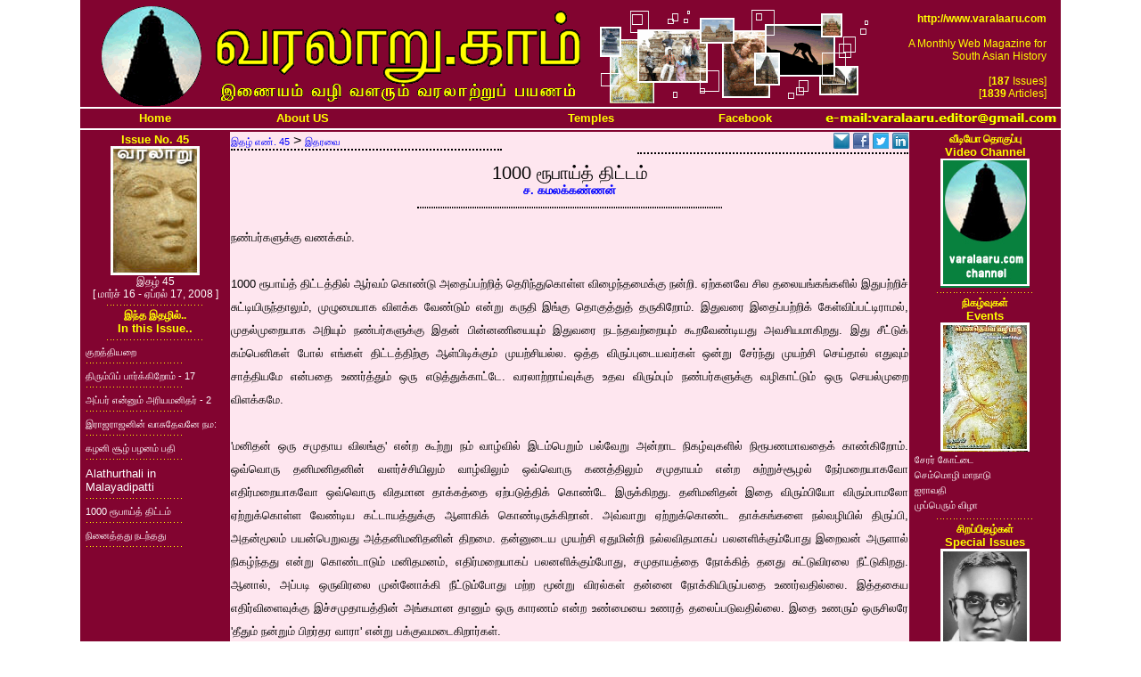

--- FILE ---
content_type: text/html; charset=utf-8
request_url: http://www.varalaaru.com/design/article.aspx?ArticleID=664
body_size: 50639
content:


<!DOCTYPE html PUBLIC "-//W3C//DTD XHTML 1.0 Transitional//EN" "http://www.w3.org/TR/xhtml1/DTD/xhtml1-transitional.dtd">

<html xmlns="http://www.w3.org/1999/xhtml" xmlns:fb="http://ogp.me/ns/fb#">
<head><title>
	Varalaaru - A Portal For South Asian History
</title>
</head>
<title>
Varalaaru - A Monthly Web Magazine for South Asian History
</title>
<meta http-equiv="Content-Type" content="text/html;charset=iso-8859-1">
<meta  name="description" content="A Monthly Web Magazine dealing with history, culture and heritage of South India. Includes articles on temple architecture, stories, historic research and miscellaneous topics">
<meta  name="keywords" content="Tamil, Tamil history, Historic research, History of tamils, History of tamil nadu, Tamil nadu, Current research in Tamil nadu, Historic research in south india, history of south india, history of india, cholas, pandiyas, cheras, nayaks, tanjore, thanjai, tamil novels, tamil historic novels, tamil e-novels, monthly tamil magazine">
<link href="defaultstyle.css" type="text/css" rel="stylesheet">
<style type="text/css" media="print">
	BODY {display:none;visibility:hidden;}
</style>
<script language="JavaScript" src="defaultscript.js" type="text/javascript">
var sc_project=364173;
var sc_partition=1;
var sc_invisible=1;
</script>

<script>
  (function(i,s,o,g,r,a,m){i['GoogleAnalyticsObject']=r;i[r]=i[r]||function(){
  (i[r].q=i[r].q||[]).push(arguments)},i[r].l=1*new Date();a=s.createElement(o),
  m=s.getElementsByTagName(o)[0];a.async=1;a.src=g;m.parentNode.insertBefore(a,m)
  })(window,document,'script','//www.google-analytics.com/analytics.js','ga');

  ga('create', 'UA-44064772-1', 'varalaaru.com');
  ga('send', 'pageview');

</script>

<!--
<div id="fb-root">
</div>
<script>
(function(d, s, id) 
{
  var js, fjs = d.getElementsByTagName(s)[0];
  if (d.getElementById(id)) return;
  js = d.createElement(s); js.id = id;
  js.src = "//connect.facebook.net/en_US/all.js#xfbml=1";
  fjs.parentNode.insertBefore(js, fjs);
}(document, 'script', 'facebook-jssdk'));
</script>
-->

<!--body acolor="yellow" vcolor="yellow" topmargin="0" oncontextmenu="return false;" onload="setInterval('window.clipboardData.clearData()',20)"-->
<body acolor="yellow" vcolor="yellow" topmargin="0">

		<div ID="Layout" align="center" style="width: 1100px; margin-left: auto;margin-right: auto;vertical-align: middle;">			
			<div id="HeaderBar" align="center" valign="top" style="width: 100%;height: 120px;background-color: #820430;">
			<table>
				<tr><td width="120"><center><img src="varalaarucomlogo.gif"></center></td>
				<td width="430"><img src="varalaarucomtext.gif"></td>
				<td  width="350"><img src="varalaarucomphotos.gif"></td>
				<td align="right">
					<span class="englishYL09">
					<b>http://www.varalaaru.com</b><br><br>A Monthly Web Magazine for <br>South Asian History<br>&nbsp;<br>
					</span>
					<span class="englishYL09">
					[<b>187</b> Issues]<br>
					[<b>1839</b> Articles]
					</span>
				</td>
				</tr>
			</table>
			</div>
			<div style="border-top:2px solid white; border-bottom:2px solid white;">
			<table bgcolor="#820430">
				<tr>
				<td align="center" width="220">
				<a id="Home" class="englishYL10L" href="issue.aspx" target="_parent">Home</a>
				</td>
				<td align="center" width="220">
				<a id="AboutUS" class="englishYL10L" href="article.aspx?ArticleID=22" target="_parent">About US</a>
				</td>
				<td align="center" width="220">				
	
				</td>	
				<td align="center" width="220">				
				<a id="Temples" class="englishYL10L" href="http://temples.varalaaru.com" target="_parent">Temples</a>
				</td>
				<td align="center" width="220">				
				<a id="Facebook" class="englishYL10L" href="https://www.facebook.com/varalaarumagazine" target="_parent">Facebook</a>
				</td>			
				<!--td align="center" width="220">				
				<a id="SQLLink" class="englishYL10L" href="http://books.varalaaru.com" target="_parent">Books</a>
				</td-->
				<td align="center" width="220">				
				<img src="emaileditor.gif">
				</td>
				</tr>
			</table>
			</div>
		</div>
		<table align="center" valign="top" width="1100" bgcolor="#820430" border="0">
			<tr>
			<td width="165" align="left" valign="top" bgcolor="#820430">				
				
		<div align="center">
			<span id="LeftPane_IssueNo" class="englishYLB10">Issue No. 45</span>
			<br>
			<img align="center" src="../images/CoverImages/CoverImageSmall-45.jpg" border="0" >
			<br>
			<span class="tamilWH09">இதழ் 45 <br>[ மார்ச் 16 - ஏப்ரல் 17, 2008 ]</span>
			<br>
			<img src="divider03.gif">
			<br>
			<span class="tamilYLB09">இந்த இதழில்..</span>
			<br>
			<span class="englishYLB10">In this Issue..</span>
			<br>
			<img src="divider03.gif">
			<br>
		</div>
		<div align="left">
			
			<table>
			
				<tr><td>
				<a id="LeftPane_ContentIssueArticles_LinkSections_0" Class="tamilWH08L" href="article.aspx?ArticleID=668">&#2965;&#3009;&#2993;&#2980;&#3021;&#2980;&#3007;&#2991;&#2993;&#3016;</a>
				<br>
				<img src="divider03.gif">
				</td></tr>
			
			
				<tr><td>
				<a id="LeftPane_ContentIssueArticles_LinkSections_1" Class="tamilWH08L" href="article.aspx?ArticleID=666">&#2980;&#3007;&#2992;&#3009;&#2990;&#3021;&#2986;&#3007;&#2986;&#3021; &#2986;&#3006;&#2992;&#3021;&#2965;&#3021;&#2965;&#3007;&#2993;&#3015;&#3006;&#2990;&#3021; - 17</a>
				<br>
				<img src="divider03.gif">
				</td></tr>
			
			
				<tr><td>
				<a id="LeftPane_ContentIssueArticles_LinkSections_2" Class="tamilWH08L" href="article.aspx?ArticleID=657">&#2949;&#2986;&#3021;&#2986;&#2992;&#3021; &#2958;&#2985;&#3021;&#2985;&#3009;&#2990;&#3021; &#2949;&#2992;&#3007;&#2991;&#2990;&#2985;&#3007;&#2980;&#2992;&#3021; - 2</a>
				<br>
				<img src="divider03.gif">
				</td></tr>
			
			
				<tr><td>
				<a id="LeftPane_ContentIssueArticles_LinkSections_3" Class="tamilWH08L" href="article.aspx?ArticleID=656">&#2951;&#2992;&#3006;&#2972;&#2992;&#3006;&#2972;&#2985;&#3007;&#2985;&#3021; &#2997;&#3006;&#2970;&#3009;&#2980;&#3015;&#2997;&#2985;&#3015; &#2984;&#2990;:</a>
				<br>
				<img src="divider03.gif">
				</td></tr>
			
			
				<tr><td>
				<a id="LeftPane_ContentIssueArticles_LinkSections_4" Class="tamilWH08L" href="article.aspx?ArticleID=662">கழனி சூழ் பழனம் பதி</a>
				<br>
				<img src="divider03.gif">
				</td></tr>
			
			
				<tr><td>
				<a id="LeftPane_ContentIssueArticles_LinkSections_5" Class="englishWH10L" href="article.aspx?ArticleID=658">Alathurthali in Malayadipatti</a>
				<br>
				<img src="divider03.gif">
				</td></tr>
			
			
				<tr><td>
				<a id="LeftPane_ContentIssueArticles_LinkSections_6" Class="tamilWH08L" href="article.aspx?ArticleID=664">1000 &#2992;&#3010;&#2986;&#3006;&#2991;&#3021;&#2980;&#3021; &#2980;&#3007;&#2975;&#3021;&#2975;&#2990;&#3021;</a>
				<br>
				<img src="divider03.gif">
				</td></tr>
			
			
				<tr><td>
				<a id="LeftPane_ContentIssueArticles_LinkSections_7" Class="tamilWH08L" href="article.aspx?ArticleID=667">&#2984;&#3007;&#2985;&#3016;&#2980;&#3021;&#2980;&#2980;&#3009; &#2984;&#2975;&#2984;&#3021;&#2980;&#2980;&#3009;</a>
				<br>
				<img src="divider03.gif">
				</td></tr>
			
			</table>
			
		</div>

			</td>
			<td width="760" align="left" valign="top" bgcolor="#fee6ef">				
				
	<span class="tamilBL09">
		
	</span>
	
	
			<div align="left" valign="top" style="margin-bottom:10px; width: 40%; border-bottom:2px dotted black; float: left; display:block;">
				<a id="MainPane_ContentArticle_LinkIssueID_0" Class="tamilBL08L" href="issue.aspx?IssueID=45">இதழ் எண். 45</a>
				 > 
				<a id="MainPane_ContentArticle_LinkSectionID_0" Class="tamilBL08L" href="category.aspx?Category=Sections&amp;CategoryID=10">இதரவை</a>
			</div>
			<div align="right" valign="top" style="margin-bottom:10px; width: 40%; border-bottom:2px dotted black; float: right; display:block;">
				<a href="mailto:?subject=An Article from Varalaaru.com - 1000 &#2992;&#3010;&#2986;&#3006;&#2991;&#3021;&#2980;&#3021; &#2980;&#3007;&#2975;&#3021;&#2975;&#2990;&#3021; by ச. 
கமலக்கண்ணன்&amp;body=Just wanted to share this article from varalaaru.com: http://www.varalaaru.com/article.aspx?ArticleID=664." title="EMail Share">
				<img src="email.gif"/></a>
				<a href='http://www.facebook.com/share.php?u=http://www.varalaaru.com/article.aspx?ArticleId=664' title="Facebook Share">
				<img src="facebook.gif"/></a>
				<a href='http://twitter.com/?status=1000 &#2992;&#3010;&#2986;&#3006;&#2991;&#3021;&#2980;&#3021; &#2980;&#3007;&#2975;&#3021;&#2975;&#2990;&#3021;http://www.varalaaru.com/article.aspx?ArticleId=664' title="Tweet">
				<img src="twitter.gif"/></a>
				<a href='http://www.linkedin.com/shareArticle?mini=true&url=http://www.varalaaru.com/article.aspx?ArticleId=664&title=1000 &#2992;&#3010;&#2986;&#3006;&#2991;&#3021;&#2980;&#3021; &#2980;&#3007;&#2975;&#3021;&#2975;&#2990;&#3021;&summary=Sharing%20an%20article%20from%20varalaaru.com&source=www.varalaaru.com' title="LinkedIn">
				<img src="linkedin.gif"/></a>
			</div>			
			<div style="clear:both" />
			<div align="center">
				<div>
					<span class='tamilBK15B'>1000 &#2992;&#3010;&#2986;&#3006;&#2991;&#3021;&#2980;&#3021; &#2980;&#3007;&#2975;&#3021;&#2975;&#2990;&#3021;</span>
					<br>					
					<a id="MainPane_ContentArticle_LinkAuthorID_0" Class="tamilBL10L" href="category.aspx?Category=Authors&amp;CategoryID=2">ச. 
கமலக்கண்ணன்</a>					
				</div>
				<div style="margin-top:10px; margin-bottom:20px; width: 45%; border-bottom:1px dotted black; border-top:1px dotted black;">
					
					
					
					
					
					
					
				</div>
			</div>			

			<div align="justify">
			<div class='tamilBK10'>
			நண்பர்களுக்கு வணக்கம்.<br><br>1000 ரூபாய்த் திட்டத்தில் ஆர்வம் கொண்டு அதைப்பற்றித் தெரிந்துகொள்ள விழைந்தமைக்கு நன்றி. ஏற்கனவே சில தலையங்கங்களில் இதுபற்றிச் சுட்டியிருந்தாலும், முழுமையாக விளக்க வேண்டும் என்று கருதி இங்கு தொகுத்துத் தருகிறோம். இதுவரை இதைப்பற்றிக் கேள்விப்பட்டிராமல், முதல்முறையாக அறியும் நண்பர்களுக்கு இதன் பின்னணியையும் இதுவரை நடந்தவற்றையும் கூறவேண்டியது அவசியமாகிறது. இது சீட்டுக் கம்பெனிகள் போல் எங்கள் திட்டத்திற்கு ஆள்பிடிக்கும் முயற்சியல்ல. ஒத்த விருப்புடையவர்கள் ஒன்று சேர்ந்து முயற்சி செய்தால் எதுவும் சாத்தியமே என்பதை உணர்த்தும் ஒரு எடுத்துக்காட்டே. வரலாற்றாய்வுக்கு உதவ விரும்பும் நண்பர்களுக்கு வழிகாட்டும் ஒரு செயல்முறை விளக்கமே.<br><br>'மனிதன் ஒரு சமுதாய விலங்கு' என்ற கூற்று நம் வாழ்வில் இடம்பெறும் பல்வேறு அன்றாட நிகழ்வுகளில் நிரூபணமாவதைக் காண்கிறோம். ஒவ்வொரு தனிமனிதனின் வளர்ச்சியிலும் வாழ்விலும் ஒவ்வொரு கணத்திலும் சமுதாயம் என்ற சுற்றுச்சூழல் நேர்மறையாகவோ எதிர்மறையாகவோ ஒவ்வொரு விதமான தாக்கத்தை ஏற்படுத்திக் கொண்டே இருக்கிறது. தனிமனிதன் இதை விரும்பியோ விரும்பாமலோ ஏற்றுக்கொள்ள வேண்டிய கட்டாயத்துக்கு ஆளாகிக் கொண்டிருக்கிறான். அவ்வாறு ஏற்றுக்கொண்ட தாக்கங்களை நல்வழியில் திருப்பி, அதன்மூலம் பயன்பெறுவது அத்தனிமனிதனின் திறமை. தன்னுடைய முயற்சி ஏதுமின்றி நல்லவிதமாகப் பலனளிக்கும்போது இறைவன் அருளால் நிகழ்ந்தது என்று கொண்டாடும் மனிதமனம், எதிர்மறையாகப் பலனளிக்கும்போது, சமுதாயத்தை நோக்கித் தனது சுட்டுவிரலை நீட்டுகிறது. ஆனால், அப்படி ஒருவிரலை முன்னோக்கி நீட்டும்போது மற்ற மூன்று விரல்கள் தன்னை நோக்கியிருப்பதை உணர்வதில்லை. இத்தகைய எதிர்விளைவுக்கு இச்சமுதாயத்தின் அங்கமான தானும் ஒரு காரணம் என்ற உண்மையை உணரத் தலைப்படுவதில்லை. இதை உணரும் ஒருசிலரே 'தீதும் நன்றும் பிறர்தர வாரா' என்று பக்குவமடைகிறார்கள். <br><br>இதனால் பயனடையும் சிலர், இத்தாக்கத்தை ஏற்படுத்தக் காரணமாக இருந்த இறைவனுக்கு நன்றி செலுத்த விரும்பி, கோயில்களிலும் பூஜைகளிலும் செலவழிக்கிறார்கள். இதைத் தவறென்று சொல்வதற்கில்லை. மனத்திருப்தி மட்டுமல்லாது, கலைகள் வளர மறைமுகமான உதவியாகவும் சிலசமயம் இது அமைந்து விடுகிறது. இதைவிட, இத்தாக்கத்தை ஏற்படுத்த நேரடிக் காரணியாக இருந்த சமுதாயத்திற்கு நன்றியையும் அது மேம்படத் தன்னாலான பங்களிப்பையும் ஒவ்வொரு மனிதனும் செய்தாலே அது மறைமுகமாக இறைவனுக்குச் செய்யும் தொண்டேயாகும். 'சிவனடியார்களுக்குச் செய்யும் தொண்டு சிவபெருமானுக்கே செய்தது போலாகும்' என்று பக்தி இலக்கியங்கள் குறிப்பிடுவதும் இதைத்தான். சமுதாயம் என்பது தனியாக இல்லை. நீங்களும் நாங்களும் சேர்ந்ததுதான் அது. உயிருள்ள மனிதர்கள் மட்டுமின்றி, கலைகள், வாழ்வியல் நெறிகள், அன்பு, உதவி போன்ற கண்ணுக்குத் தெரிகின்ற, தெரியாத பல பொருட்களையும் உள்ளடக்கியது. நாம் அன்றாட வாழ்வில் சமுதாயத்திலிருந்து சில வசதிகளை, உதவிகளைப் பெறும்போது, அதைத் திருப்பிச் செலுத்த வேண்டியதும் நம் கடமையன்றோ? <br><br>இதற்குப் பல்வேறு வழிகள் இருக்கின்றன. ஒன்றுக்கு மேற்பட்ட கூறுகளை உள்ளடக்கிய சமுதாயத்துக்கு நாம் ஒன்றுக்கு மேற்பட்ட வழிகளில் உதவமுடியும். இதில் ஒரு கூறுதான் வரலாறு என்பது. தான் வாழும் சமுதாயத்தின் உடல் நலனில் அக்கறை கொண்டவர்கள் இரத்ததானம் மற்றும் உடலுறுப்புகள் தானம் செய்கிறார்கள். ஆன்மீகத்தில் நாட்டம் கொண்டவர்கள் கோயில்களில் அன்னதானம், திருப்பணிகள் போன்றவற்றைச் செய்கிறார்கள். அறிவுச் செல்வம் பெருகவேண்டும் என்பவர்கள் கல்விச்சாலைகளை நிறுவுதல், எழுத்தறிவித்தல் போன்ற செயல்களில் ஈடுபடுகிறார்கள். இளமையில் வறுமை மிகக்கொடியது என்று உணர்ந்தவர்கள் சிறுவர் இல்லங்களுக்கு நிதியுதவி செய்கிறார்கள். கலைகள் வளரவேண்டும் என்று விரும்புவோர் கலைஞர்களை ஊக்குவித்தும் கலை நிகழ்ச்சிகளை ஏற்பாடு செய்தும் உதவுகிறார்கள். அதேபோல், வரலாற்றில் ஆர்வம் மிக்கவர்கள் வரலாற்றாய்வுகளை மேற்கொண்டு அல்லது மேற்கொள்ள உதவிசெய்து, அடுத்த தலைமுறைக்குச் சிதையாமல் பாதுகாத்து வழங்க வேண்டியது அவர்களின் கடமையல்லவா?<br><br>வரலாறு என்பது ஏதோ நேற்றோடு முடிந்துவிட்ட ஒரு விஷயமல்ல. நாளைய வாழ்வுக்கு உதவும் நேற்றைய அனுபவமே வரலாறு. ஒரு அலுவலகத்தில் வேலைக்குச் சேர்வதற்கு அனுபவம் என்பது எத்தகைய அத்தியாவசியமான ஒன்று என்பது எல்லாருக்கும் தெரிந்திருக்கும். ஏன் இந்த அனுபவத்திற்கு இத்தனை முக்கியத்துவம்? நேற்றுச் செய்த ஒரு செயலை மீண்டும் நாளை செய்யும்போது நேற்றுச் செய்ததைவிட மேம்படச் செய்யமுடிவதால்தானே? நேற்றுச் செய்த செய்முறையையும் பின்விளைவுகளையும் கடந்த காலம் என்றெண்ணிப் புறந்தள்ளியிருந்தால் அந்த மேம்பாடு சாத்தியமாகியிருக்குமா? ஒரு தனிமனிதனின் நேற்றைய வாழ்வியல் நிகழ்வுகள் அனுபவங்களாகின்றன என்றால், ஒரு சமூகத்தின் நேற்றைய வாழ்வு வரலாறாகிறது. எனவே, வரலாற்றை உருவாக்குவதும் பாதுகாப்பதும் ஒவ்வொரு மனிதனின் கடமை. இதைப் பாதுகாக்கப் பல வழிகள் இருக்கின்றன. <br><br>உடலுழைப்பாலும் பொருளாலும் உதவுவது பெரும்பாலும் ஆர்வமுடைய எல்லோராலும் முடியக்கூடியது. ஆனால், இன்றைய உலகில் பொருளை ஈட்டப் பெரும் நேரத்தைச் செலவிட வேண்டியிருப்பதால் உடலுழைப்பை நல்குவது என்பது பெரும்பாலானோர்க்கு முடியாததாக இருக்கிறது. ஆனால், உழைப்பைத்தர முன்வரும் பொருள்வசதி குறைந்தோர்க்குப் பொருளுதவி செய்வதன்மூலம் இந்த இயலாமையை ஈடுகட்டலாம். வரலாற்றைச் செழிக்கவைக்கும் விருப்புடைய பல்வேறு தரப்பினர்களில் முக்கியத்துவம் வாய்ந்தவர்கள் இரண்டுபேர். உழைப்பைச் செலவிட்டு நேரடியாகக் கள ஆய்வு மேற்கொள்ளும் வரலாற்று ஆய்வாளர்கள் முதல் தரப்பினர். ஆர்வமிருந்தும் நேரம் கிடைக்காத, பொருளுதவி செய்யத் தயாராக இருக்கும் ஆர்வலர்கள் இரண்டாம் வகையினர். வரலாற்று ஆய்வாளர்களில் சிலர் வசதியான பின்புலத்துடன் இருந்தாலும், பெரும்பாலானவர்களின் ஆய்வுகளுக்கும் ஆய்வுகள் நூல்வடிவம் காண்பதற்கும் தடையாக இருப்பது பொருளாதாரமே. இந்த இரு பிரிவினரையும் இணைக்கும் நோக்கத்தில் எழுந்த சிந்தனைதான் இந்த 1000 ரூபாய்த் திட்டம்.<br><br>ஓர் ஆய்வாளர் ஒரு கோயிலை ஆய்வு செய்யப் போக்குவரத்துச் செலவு, தங்கும் செலவு, உணவு, புகைப்படம் எடுத்தல், அக்கோயில் தொடர்பான நூல்களை வாங்குதல், பிற ஆய்வாளர்களுடன் கலந்துரையாடத் தொலைபேசிச் செலவு, கருத்தரங்குகளுக்குக் கட்டுரைகள் அனுப்பத் தபால் செலவு என ஒரு நாளைக்குச் சராசரியாக 1000 முதல் 2000 ரூபாய் வரையும், ஒரு தலைப்புக்குச் சுமார் 20000 முதல் 30000 ரூபாய் வரையும் செலவாகிறது. ஆய்வில் சேகரித்த தரவுகளைக் கட்டுரைகளாக்கப் பெருமளவிலான நேரத்தைச் செலவிட நேர்கிறது. கட்டுரைகள் நூலாக்கம் பெற அச்சகச் செலவிற்குச் சுமார் 35000 முதல் 40000 ரூபாய் வரை தேவைப்படுகிறது. நடுத்தர வர்க்கத்தைச் சேர்ந்த, சுமார் 10000 ரூபாய் மாத ஊதியம் பெறும் ஓர் ஆய்வாளரால் குடும்பச் செலவுகள் மற்றும் வருங்காலத்திற்கான சேமிப்பு போக இத்தகைய பெருந்தொகையைச் சேமிக்க ஐந்து அல்லது ஆறு ஆண்டுகள் ஆகலாம். இப்படித் தன் வாழ்நாளில் மூன்று அல்லது நான்கு நூல்களை வெளியிட்டால் மிகப்பெரிய சாதனை. சில சமயங்களில் வேண்டுமானால் தெரிந்தவர்களிடம் வாகனங்களைக் கடன்வாங்கியோ, உறவினர் இல்லத்தில் உணவருந்தியோ, நண்பர்கள் வீட்டில் தங்கியோ, ஆய்வுகளை மேற்கொள்ளலாம். ஆனால், எல்லா நேரங்களிலும் இது சாத்தியமில்லை. இத்தகைய செலவுகளுக்கு அஞ்சி, விரைவான ஓரிரு பயணங்களினால் முழுமையுறாத, பிழையான தகவல்களுடனும், நூலாக்கச் செலவுகளைக் குறைப்பதற்காகத் தெளிவில்லாத புகைப்படங்களுடனும் மலிவான தரத்திலும் பதிப்பித்து வெளியிடும் அவலமும் நடந்து கொண்டுதான் இருக்கின்றன. வரலாற்றை நேசிப்பவர்கள் இத்தகைய நூல்களைப் பார்த்து இரத்தக்கண்ணீர் வடிக்கும் கொடுமையும் தொடர்ந்து கொண்டுதான் இருக்கின்றது. இப்பிரச்சினைகளுக்கு எங்களால் யோசிக்க முடிந்த தீர்வுதான், புலவர்களுக்கும் புரவலர்களுக்கும் இடையே பாலம் அமைக்கும் இந்த 1000 ரூபாய்த் திட்டம். <br><br>கடந்த ஜூன் 2004 வாக்கில், முனைவர் இரா.கலைக்கோவன் அவர்களுடனான ஒரு பயணத்தின்போது, தமிழக வரலாற்றைப் பற்றி இதுவரை வெளிவந்த நூல்களைப் பற்றிய பேச்சு வந்தது. அவர் கூறிய பதில் எங்களை அதிர்ச்சிக்குள்ளாக்கியது. ஒவ்வொருமுறை கலைஞர் முதலமைச்சராகும்போதும் மு.வரதராசனார், கே.கே.பிள்ளை போன்ற அறிஞர்களைத் தலைவராகக்கொண்டு தமிழக வரலாற்று வல்லுநர்குழு அமைத்துத் தமிழக வரலாற்றைத் தொகுக்கும் பணியைத் தமிழக அரசு மேற்கொள்கிறது. ஆனாலும் இப்பணி முழுமையடையவே இல்லை. புதிய கண்டுபிடிப்புகள் சேர்க்கப்படுவதில்லை. இவ்வளவு ஏன்? தமிழகத்தின் அனைத்து ஆய்வாளர்களின் கவனத்தையும் ஈர்த்திருந்தும், தேவைக்குமேல் தரவுகள் குவிந்திருந்தும், தஞ்சைப் பெரியகோயிலின் முழுமையான வரலாறு இன்னும் தொகுக்கப்படவேயில்லை. இந்திய அரசின் தொல்லியல் பரப்பாய்வுத்துறை (ASI - Archaeological Survey of India), தமிழ்நாடு அரசுத் தொல்லியல் துறை (Tamilnadu State Archaeology Department), தஞ்சை தமிழ்ப் பல்கலைக்கழகம், தனியார் அமைப்புகளான தமிழ்நாடு தொல்லியல் கழகம், டாக்டர்.மா.இராசமாணிக்கனார் வரலாற்றாய்வு மையம் முதலான அமைப்புகளைச் சேர்ந்த நூற்றுக்கணக்கான ஆய்வாளர்கள் இருந்தும் ஏன் இத்தகைய நிலை என்று கேட்டபோதுதான், மேற்சொன்ன செலவுகளைப் பற்றிய தகவல்கள் தெரியவந்தன.<br><br>இன்று தமிழக வரலாற்றை ஆய்வுசெய்யும் அறிஞர்களைவிட, ஆய்வுக்குப் பொருளுதவி நல்கவிரும்பும் நல்ல உள்ளங்களே அதிகளவில் தேவைப்படுவதை உணர்ந்தோம். வரலாற்றாய்வாளர்களுக்கு மேற்கண்ட செலவுகளில் ஏதாவது ஒன்றைக் குறைக்க உதவி செய்தாலும் மிக்க பயன் தரக்கூடியதே. ஃபோர்டு, இன்ஃபோசிஸ் போன்ற சமூக ஆர்வம் கொண்ட பெரும் நிறுவனங்கள் புகழ்பெற்ற ஆய்வாளர்களின் ஆய்வுகளுக்கு நிதியுதவி செய்ய முன்வந்தாலும், அனைத்து ஆய்வாளர்களுக்கும் இது வாய்ப்பதில்லை. திரு.வெள்ளையாம்பட்டு சுந்தரத்தின் சேகர் பதிப்பகம் போன்ற சில பதிப்பகத்தார் வரலாற்றாய்வு நூல்களுக்கு முன்னுரிமை தந்து பதிப்பிக்கும் ஆர்வம் கொண்டுள்ளனர். ஆனால் பெரும்பாலானோர் கதை, கவிதை போன்று பரவலான வாசகர் வட்டத்தைப் பெறாத துறைகளில் அவ்வளவாகக் கவனம் செலுத்துவதில்லை. அவரவர் வயிற்றுப் பிழைப்பு அவரவர்க்கு. அப்படியே வெளியிட்டாலும், அரசு நூலகங்களுக்கு அந்நூல்கள் எடுத்துக்கொள்ளப்படாவிடில், ஆய்வாளர்களுக்குப் பணம் தருவதில்லை.<br><br>இக்குறையைப்போக்க என்ன வழி என்று ஆலோசித்தபோதுதான், 'நீங்கள் ஐந்துபேர் மாதம் ஆளுக்கு ஆயிரம் ரூபாய் சேமித்து வந்தால், ஆறேழு மாதங்களில் ஒரு புத்தகம் வெளியிட முடியும்' என்ற வழியைக் காட்டினார் முனைவர் இரா.கலைக்கோவன். நாங்கள் ஐவரும் (கமலக்கண்ணன், இராமச்சந்திரன், இலாவண்யா, கோகுல் மற்றும் சுந்தர் பரத்வாஜ்) சேர்ந்து முதல் வெளியீடாக முனைவர்கள் மு.நளினி மற்றும் இரா.கலைக்கோவன் ஆகியோரை ஆசிரியர்களாகக் கொண்ட 'பெண்தெய்வ வழிபாடு தோற்றமும் வளர்ச்சியும்' என்ற நூலை ஜனவரி 2005ல் வரலாறு.காம் அரையாண்டு நிறைவுச் சிறப்பிதழ் வெளியீடு மற்றும் கூ.இரா.சீனிவாசன் அறக்கட்டளைப் பொழிவு நிகழ்வுகளுடன் சேர்த்துத் தஞ்சைப் பெரியகோயில் வளாகத்தில் வெளியிட்டு, முப்பெரும்விழாவாகக் கொண்டாடினோம். அன்று எங்களுக்கு ஏற்பட்ட மனநிறைவை வார்த்தைகளில் வடிப்பது கடினம். ஊர்கூடித் தேர் இழுக்கும் முயற்சியில், தேரை நிலையிலிருந்து வெளிக்கொணர்ந்து இயங்க வைத்துவிட்டோம் என்று உளம் பூரித்தோம். இது தொடரவேண்டுமே என்று இராஜராஜீசுவரத்துப் பெருவுடையாரை வேண்டிக்கொண்டோம்.<br><br>இது அடுத்தடுத்த ஆண்டுகளில் 'கோயில்களை நோக்கி', 'வரலாறு ஆய்விதழ் - 17', 'மதுரை மாவட்டக் குடைவரைகள்' என்று வளர்ந்தபோது, நட்டவிதை மரமாகிப் பயன்தருவதைக் கண்டு பெரிதுவக்க முடிந்தது. நூல் பதிப்பிற்கு மட்டுமின்றி, திருவலஞ்சுழி ஆய்வுப் பயணங்களுக்கும் பொருளுதவி வழங்கும் வாய்ப்பும் எங்களுக்குக் கிடைத்தது. வலஞ்சுழி ஆய்வில் நாங்கள் பங்குகொள்ளும்போது பயணச்செலவுகளை நாங்களும், பங்குபெறாத சமயங்களில் திரு.சுந்தர் பரத்வாஜும் ஏற்றுக்கொண்டதை நூலாசிரியர்கள் மறவாமல் பதிவு செய்துள்ளார்கள். இவை மட்டுமின்றி, மா.இராசமாணிக்கனார் வரலாற்றாய்வு மையத்தின் ஆய்வுப் பணிகளும் கட்டுரையாக்கமும் எளிதாகும் வகையில், எங்கள் நண்பர் யக்ஞநாராயணனுடன் சேர்ந்து மையத்தின் கணிணியை மேம்படுத்துவதும் இந்தத் திட்டத்தினாலேயே சாத்தியமாயிற்று. நாங்கள் செய்தனவற்றைப் பெருமையாக வெளிச்சம் போட்டுக் காட்டுவதற்காக இவற்றைப் பட்டியலிடவில்லை. பெருமைக்குரிய செய்கைகள்தானென்றாலும், சிறுதுளி எப்படிப் பெருவெள்ளமாக முடியும் என்பதை விளக்கவே கூறினோம்.<br><br>சாதாரணமான எங்களாலேயே இவை சாத்தியமாகும்போது, வாசகர்களில் நிச்சயம் எங்களைவிட வசதியானவர்கள் இருப்பார்கள். இன்றைய கணிணி யுகத்தில், குறைந்தபட்சம் மாதம் ஆயிரம் ரூபாயைத் தங்கள் ஊதியத்திலிருந்து ஒதுக்கக்கூடிய வசதி படைத்தவர்கள் வரலாற்றில் ஆர்வம் கொண்டிருக்க வாய்ப்புண்டு. திட்டத்தின் பெயர்தான் ஆயிரம் ரூபாய்த் திட்டமேயொழிய, ஐநூறு, இருநூறு, நூறு ரூபாய்த் திட்டங்களும் சாத்தியமே. ஏன், இரண்டாயிரம், ஐயாயிரம் ரூபாய்த் திட்டங்களைக்கூட வசதியுள்ளவர்கள் துவக்கலாம். எங்கள் வசதிக்கு ஆயிரம் ரூபாய் என்று தீர்மானித்துக் கொண்டோம். நாங்கள் நடத்தும் திட்டத்தில்தான் சேரவேண்டும் என்பதில்லை. ஒத்த விருப்பமுடைய நண்பர்கள் நான்கு அல்லது ஐந்து பேர் சேர்ந்து இச்சேமிப்பை ஆரம்பிக்கலாம். இதுவரை எங்களை நேரில் சந்திக்காத அல்லது எவ்வகையிலும் தொடர்பு கொள்ளாத நண்பர்கள் எங்கள் திட்டத்தில் சேர்வதாக இருந்தால், அவர்களுக்கு எங்களை எந்த அளவுக்கு நம்பமுடியும் என்ற சந்தேகம் ஏற்படுவது இயற்கையே. ஆனால், இச்சந்தேகத்தினால் நண்பர்களின் ஆர்வம் குன்றிவிடக்கூடாது என்பதால்தான், அவரவர் குழுக்களாகச் சேர்ந்து நடத்தலாம் என்ற மாற்றுவழியையும் பரிந்துரைக்கிறோம். இதுவரை இத்திட்டத்தை நாங்கள் நடத்தியதன்மூலம் பெற்ற அனுபவத்தை நண்பர்கள் பயன்படுத்திக்கொள்ளும் வண்ணம் வழிமுறைகளைக் கீழே தருகிறோம்.<br><br><b>1. திட்டத்தின் குறிக்கோள்.</b><br><br>எந்தவொரு திட்டத்திற்கும் ஒரு குறிக்கோள் அவசியம் என்பதை அனைவரும் அறிந்திருக்கிறோம். இத்திட்டத்திற்கு, எந்த ஆய்வாளருக்கு உதவப் போகிறோம் மற்றும் எந்த வகையில் உதவப்போகிறோம் என்ற கேள்விகளுக்கு விடை காண்பதன் மூலம் குறிக்கோளை நிர்ணயிக்கலாம். எந்த ஆய்வாளருக்கு உதவி தேவை என்பதை எவ்வாறு கண்டறிவது? வரலாற்று நூல்களை வாசிக்கும் ஆர்வமுள்ளவர்களுக்குச் சில ஆய்வாளர்கள் அறிமுகமாகியிருப்பார்கள் அல்லது ஒரு குறிப்பிட்ட ஆய்வாளரின் அணுகுமுறை கவர்ந்திருக்கும். அப்படிப்பட்டவரை நேரடியாகத் தொடர்புகொண்டு, எந்த மாதிரியான உதவி அவருக்குத் தேவைப்படும் என்று கேட்டறியலாம்.<br><br><b>2. திட்ட உறுப்பினர்கள்</b><br><br>மேற்கண்ட இரு கேள்விகளுக்கும் ஒத்த பதிலைக் கொண்டவர்கள் மற்றும் நண்பர்களில் ஒருவர் முன்மொழியும் பதிலை ஏற்றுக்கொள்பவர்கள் அனைவரும் இதில் சேரலாம். சில நேரங்களில், நண்பர், நண்பருக்கு நண்பர், அவருக்கு நண்பர் என்று சங்கிலித்தொடர் போல் அமைந்து விடுவதும் உண்டு. இப்படித்தான் இலாவண்யாவின் நண்பரான திரு. சாந்தகுமார் அவர்கள் எங்கள் குழுவில் இணைந்தார். திட்டம் ஆரம்பிக்கப்பட்டபிறகு, புதிதாக இணையும் உறுப்பினர்களுக்குத் திட்டத்தின் குறிக்கோளையும் ஆய்வாளர் தொடர்பான விவரங்களையும் விளக்குதல் நலம். <br><br><b>3. குழுத்தலைவர்</b><br><br>இத்தகைய தன்னார்வலர் குழுவுக்கு யார் தலைமை தாங்குவது என்பது மிகப்பெரிய சிக்கல். ஆனால், கண்டிப்பாக ஒருவர் தலைமை தாங்கித்தான் தீரவேண்டும் என்பதில்லை. எங்கள் குழுவை எடுத்துக்கொண்டால், தலைவர் என்று யாருமில்லை. ஒவ்வொருவரும் ஒவ்வொரு பணியை எடுத்துக்கொண்டு செய்கிறோம். நிதி நிர்வாகத்தில் அனுபவம் உள்ளவர் அல்லது குழு உறுப்பினர்கள் அனைவருக்கும் நன்கு அறிமுகமானவர் அல்லது ஆய்வாளருடன் நெருங்கிய தொடர்புள்ளவர் என்ற காரணிகளைக்கொண்டு இவரைத் தேர்ந்தெடுக்கலாம்.<br><br><b>4. திட்ட மதிப்பு</b><br><br>இது ஆய்வாளருக்குத் தேவைப்படும் உதவியின் அளவையும் உறுப்பினர்களின் வசதியையும் பொறுத்தது. அனைத்து உறுப்பினர்களும் ஒரே தொகையை மாதந்தோறும் சேமிப்பது நல்லது. பொருளாதார ஏற்றத்தாழ்வுகள் குறுக்கிடாத நட்பு வளையத்தில் இருப்பவர்கள் என்றால், அவரவர் வசதிப்படி சேமிக்கலாம்.<br><br><b>5. திட்டத்தின் காலம்</b><br><br>இதுவும் ஆய்வாளருக்குத் தேவைப்படும் உதவியின் அளவைப் பொறுத்தது. பயணச்செலவுகளுக்கு என்றால், குறுகிய காலத்திட்டமாகவும், நூல் பதிப்பித்தல் என்றால் நீண்டகாலத் திட்டமாகவும் இருக்கலாம். நாங்கள் தொடர்ந்து சேமித்து வைத்துக்கொண்டு, முனைவர் கலைக்கோவன் அவர்களின் ஆய்வுகளுக்குத் தேவைப்படும்போது உதவலாம் என்று தீர்மானித்துக் கொண்டுள்ளோம். நீங்கள் தேர்ந்தெடுக்கும் ஆய்வாளர் நம்பிக்கைக்குரியவராக இருக்கும் பட்சத்தில், இதுபோலவும் செய்யலாம். <br><br><b>6. இணைதலும் விலகுதலும்</b><br><br>உறுப்பினர்கள் திட்டத்தில் தொடரமுடியாத சூழ்நிலையில், திட்டத்திலிருந்து விலகிக்கொள்ளவும் பொருளாதார நிலைமை சீரானபின் மீண்டும் இணைந்துகொள்ளவும் வாய்ப்பு இருக்கவேண்டும். எல்லோரும் தன்னார்வலர்கள் என்பதால், கண்டிப்பாகப் பணம் கொடுத்தே ஆகவேண்டும் என்று நிர்ப்பந்திக்க முடியாது. ஆரம்ப எண்ணிக்கை நடுவில் குறைந்தாலும், தளர்ச்சியடையாமல் தொடர்ந்து நடத்தினால், மேலும் நண்பர்கள் சேர வாய்ப்புண்டு. திட்டத்தில் சேர்வதற்கும் விலகுவதற்கும் ஒரு குறிப்பிட்ட மாதத்தைத் தேர்ந்தெடுத்து வைத்துக்கொள்வது நல்லது. நாங்கள் ஒவ்வொரு வருடமும் ஜூன் மாதத்தில் புதிய உறுப்பினர்கள் சேர்வதையும் மே மாதத்தில் விலகுவதையும் விதியாக வைத்திருக்கிறோம்.<br><br>இங்கே குறிப்பிடப்பட்டவையெல்லாம் எங்கள் அனுபவத்தால் தெரிந்துகொண்டவை. குழு உறுப்பினர்களுக்குள் இருக்கும் நட்புறவைப் பொறுத்து இதில் மாற்றமோ, தளர்ச்சியோ, சேர்க்கையோ செய்யலாம். அது அந்தந்தக் குழுவைப் பொறுத்தது. நாம் உதவ விரும்பும் சில சமயங்களில் அந்த ஆய்வாளருக்கு நம் உதவி தேவைப்படாமல் போகலாம். அப்போது, குழு உறுப்பினர்கள் ஒன்று சேர்ந்து ஆலோசித்து வேறொரு ஆய்வாளரைத் தேர்ந்தெடுக்கலாம். பட்ட காலிலேயே படும் என்பது தீமைகளுக்கு மட்டுமின்றி, இதுபோன்ற ஆக்கபூர்வமான செயல்களுக்கும் பொருந்தும். நல்லெண்ணத்துடன் ஒருவர் இதை ஆரம்பித்தாலும், நாளடைவில் ஒத்த விருப்புடைய நண்பர்கள் இதில் இணைவார்கள். அதுவும், இணையம் அன்றாட வாழ்வில் முக்கியப் பங்கு வகிக்கும் இன்றைய காலகட்டத்தில் இத்தகைய உளப்பாங்குடைய நண்பர்களைக் கண்டறிதல் மிக எளிது. மடலாடற்குழுக்களும் (Yahoo and Google Groups) வலைப்பதிவுகளும் (Weblogs) இன்றைய தலைமுறைக்குக் கிடைத்திருக்கும் ஒரு வரப்பிரசாதம். திறந்த மனதுடன் கூடிய கருத்துப் பரிமாற்றமே நல்ல நண்பர்களைக் கொண்டுசேர்க்கும். <br><br>ஒன்று படுவோம்! <br>உழைக்கும் மக்களுக்கு உதவுவோம்!! <br>வரலாற்றை வாழவைப்போம்!!!<br><br>நன்றி<br>கமல்<br>this is txt file 
			</div>
			
	
	
	
	
	<script language="JavaScript" type="text/javascript">
	function PutSecurityWord(){
		document.getElementById('MainPane_HidSecurity').value = "Secure Form";
	}
	</script>	

	<form method="post" action="./article.aspx?ArticleID=664" onsubmit="javascript:return WebForm_OnSubmit();" id="ReaderFeedback">
<div class="aspNetHidden">
<input type="hidden" name="__EVENTTARGET" id="__EVENTTARGET" value="" />
<input type="hidden" name="__EVENTARGUMENT" id="__EVENTARGUMENT" value="" />
<input type="hidden" name="__VIEWSTATE" id="__VIEWSTATE" value="/wEPDwUKMTk1Nzk3MjEyMw9kFgJmD2QWBgIGD2QWBGYPDxYCHgRUZXh0BQxJc3N1ZSBOby4gNDVkZAIBDxYCHgtfIUl0ZW1Db3VudAIIFhACAQ9kFgICAQ8PFgQeC05hdmlnYXRlVXJsBRphcnRpY2xlLmFzcHg/QXJ0aWNsZUlEPTY2OB8ABUYmIzI5NjU7JiMzMDA5OyYjMjk5MzsmIzI5ODA7JiMzMDIxOyYjMjk4MDsmIzMwMDc7JiMyOTkxOyYjMjk5MzsmIzMwMTY7FgIeBUNsYXNzBQp0YW1pbFdIMDhMZAIDD2QWAgIBDw8WBB8CBRphcnRpY2xlLmFzcHg/[base64]/[base64]/[base64]/[base64]/[base64]/[base64]/[base64]/[base64]/grqjgr43grqTgr4HgrpXgr4rgrrPgr43grrMg4K614K6/4K604K+I4K6o4K+N4K6k4K6u4K+I4K6V4K+N4K6V4K+BIOCuqOCuqeCvjeCuseCuvy4g4K6P4K6x4K+N4K6V4K6p4K614K+HIOCumuCuv+CusiDgrqTgrrLgr4jgrq/grpngr43grpXgrpngr43grpXgrrPgrr/grrLgr40g4K6H4K6k4K+B4K6q4K6x4K+N4K6x4K6/4K6a4K+NIOCumuCvgeCun+CvjeCun+Cuv+Cur+Cuv+CusOCvgeCuqOCvjeCupOCuvuCusuCvgeCuruCvjSwg4K6u4K+B4K604K+B4K6u4K+I4K6v4K6+4K6VIOCuteCuv+Cus+CuleCvjeCulSDgrrXgr4fgrqPgr43grp/[base64]/grqrgr43grqrgrp/gr43grp/grr/grrDgrr7grq7grrLgr40sIOCuruCvgeCupOCusuCvjeCuruCvgeCuseCviOCur+CuvuCulSDgroXgrrHgrr/grq/gr4Hgrq7gr40g4K6o4K6j4K+N4K6q4K6w4K+N4K6V4K6z4K+B4K6V4K+N4K6V4K+BIOCuh+CupOCuqeCvjSDgrqrgrr/grqngr43grqngrqPgrr/grq/gr4jgrq/gr4Hgrq7gr40g4K6H4K6k4K+B4K614K6w4K+IIOCuqOCun+CuqOCvjeCupOCuteCuseCvjeCuseCviOCur+CvgeCuruCvjSDgrpXgr4LgrrHgrrXgr4fgrqPgr43grp/grr/grq/grqTgr4Eg4K6F4K614K6a4K6/4K6v4K6u4K6+4K6V4K6/[base64]/grp/grr/grpXgr43grpXgr4Hgrq7gr40g4K6u4K+B4K6v4K6x4K+N4K6a4K6/4K6v4K6y4K+N4K6yLiDgrpLgrqTgr43grqQg4K614K6/4K6w4K+B4K6q4K+N4K6q4K+B4K6f4K+I4K6v4K614K6w4K+N4K6V4K6z4K+NIOCukuCuqeCvjeCuseCvgSDgrprgr4fgrrDgr43grqjgr43grqTgr4Eg4K6u4K+B4K6v4K6x4K+N4K6a4K6/IOCumuCvhuCur+CvjeCupOCuvuCusuCvjSDgro7grqTgr4HgrrXgr4Hgrq7gr40g4K6a4K6+4K6k4K+N4K6k4K6/[base64]/[base64]/grqTgrqngr40g4K6S4K6w4K+BIOCumuCuruCvgeCupOCuvuCuryDgrrXgrr/grrLgrpngr43grpXgr4EnIOCujuCuqeCvjeCusSDgrpXgr4LgrrHgr43grrHgr4Eg4K6o4K6u4K+NIOCuteCuvuCutOCvjeCuteCuv+CusuCvjSDgrofgrp/grq7gr43grqrgr4bgrrHgr4Hgrq7gr40g4K6q4K6y4K+N4K614K+H4K6x4K+BIOCuheCuqeCvjeCuseCuvuCunyDgrqjgrr/grpXgrrTgr43grrXgr4HgrpXgrrPgrr/grrLgr40g4K6o4K6/4K6w4K+C4K6q4K6j4K6u4K6+4K614K6k4K+I4K6V4K+NIOCuleCuvuCuo+CvjeCuleCuv+CuseCvi+CuruCvjS4g4K6S4K614K+N4K614K+K4K6w4K+BIOCupOCuqeCuv+CuruCuqeCuv+CupOCuqeCuv+CuqeCvjSDgrrXgrrPgrrDgr43grprgr43grprgrr/grq/grr/grrLgr4Hgrq7gr40g4K614K6+4K604K+N4K614K6/4K6y4K+B4K6u4K+NIOCukuCuteCvjeCuteCviuCusOCvgSDgrpXgrqPgrqTgr43grqTgrr/[base64]/4K6k4K6u4K6+4K6pIOCupOCuvuCuleCvjeCuleCupOCvjeCupOCviCDgro/grrHgr43grqrgrp/gr4HgrqTgr43grqTgrr/grpXgr40g4K6V4K+K4K6j4K+N4K6f4K+HIOCuh+CusOCvgeCuleCvjeCuleCuv+CuseCupOCvgS4g4K6k4K6p4K6/4K6u4K6p4K6/4K6k4K6p4K+NIOCuh+CupOCviCDgrrXgrr/grrDgr4Hgrq7gr43grqrgrr/grq/gr4sg4K614K6/4K6w4K+B4K6u4K+N4K6q4K6+4K6u4K6y4K+LIOCuj+CuseCvjeCuseCvgeCuleCvjeCuleCviuCus+CvjeCusyDgrrXgr4fgrqPgr43grp/grr/grq8g4K6V4K6f4K+N4K6f4K6+4K6v4K6k4K+N4K6k4K+B4K6V4K+N4K6V4K+BIOCuhuCus+CuvuCuleCuv+CuleCvjSDgrpXgr4rgrqPgr43grp/grr/grrDgr4HgrpXgr43grpXgrr/grrHgrr7grqngr40uIOCuheCuteCvjeCuteCuvuCuseCvgSDgro/grrHgr43grrHgr4HgrpXgr43grpXgr4rgrqPgr43grp8g4K6k4K6+4K6V4K+N4K6V4K6Z4K+N4K6V4K6z4K+IIOCuqOCusuCvjeCuteCutOCuv+Cur+Cuv+CusuCvjSDgrqTgrr/grrDgr4Hgrqrgr43grqrgrr8sIOCuheCupOCuqeCvjeCuruCvguCusuCuruCvjSDgrqrgrq/grqngr43grqrgr4bgrrHgr4HgrrXgrqTgr4Eg4K6F4K6k4K+N4K6k4K6p4K6/4K6u4K6p4K6/4K6k4K6p4K6/4K6p4K+NIOCupOCuv+CuseCuruCviC4g4K6k4K6p4K+N4K6p4K+B4K6f4K+I4K6vIOCuruCvgeCur+CuseCvjeCumuCuvyDgro/grqTgr4Hgrq7grr/grqngr43grrHgrr8g4K6o4K6y4K+N4K6y4K614K6/[base64]/[base64]/4K6w4K6y4K+IIOCuqOCvgOCun+CvjeCun+CvgeCuleCuv+CuseCupOCvgS4g4K6G4K6p4K6+4K6y4K+NLCDgroXgrqrgr43grqrgrp/grr8g4K6S4K6w4K+B4K614K6/4K6w4K6y4K+IIOCuruCvgeCuqeCvjeCuqeCvi+CuleCvjeCuleCuvyDgrqjgr4Dgrp/gr43grp/gr4Hgrq7gr43grqrgr4vgrqTgr4Eg4K6u4K6x4K+N4K6xIOCuruCvguCuqeCvjeCuseCvgSDgrrXgrr/grrDgrrLgr43grpXgrrPgr40g4K6k4K6p4K+N4K6p4K+IIOCuqOCvi+CuleCvjeCuleCuv+Cur+Cuv+CusOCvgeCuquCvjeCuquCupOCviCDgrongrqPgrrDgr43grrXgrqTgrr/grrLgr43grrLgr4guIOCuh+CupOCvjeCupOCuleCviOCuryDgro7grqTgrr/grrDgr43grrXgrr/grrPgr4jgrrXgr4HgrpXgr43grpXgr4Eg4K6H4K6a4K+N4K6a4K6u4K+B4K6k4K6+4K6v4K6k4K+N4K6k4K6/4K6p4K+NIOCuheCumeCvjeCuleCuruCuvuCuqSDgrqTgrr7grqngr4Hgrq7gr40g4K6S4K6w4K+BIOCuleCuvuCusOCuo+CuruCvjSDgro7grqngr43grrEg4K6J4K6j4K+N4K6u4K+I4K6v4K+IIOCuieCuo+CusOCupOCvjSDgrqTgrrLgr4jgrqrgr43grqrgrp/gr4HgrrXgrqTgrr/grrLgr43grrLgr4guIOCuh+CupOCviCDgrongrqPgrrDgr4Hgrq7gr40g4K6S4K6w4K+B4K6a4K6/4K6y4K6w4K+HICfgrqTgr4DgrqTgr4Hgrq7gr40g4K6o4K6p4K+N4K6x4K+B4K6u4K+NIOCuquCuv+CuseCusOCvjeCupOCusCDgrrXgrr7grrDgrr4nIOCujuCuqeCvjeCuseCvgSDgrqrgrpXgr43grpXgr4HgrrXgrq7grp/gr4jgrpXgrr/grrHgrr7grrDgr43grpXgrrPgr40uIDxicj48YnI+4K6H4K6k4K6p4K6+4K6y4K+NIOCuquCur+CuqeCun+CviOCur+CvgeCuruCvjSDgrprgrr/grrLgrrDgr40sIOCuh+CupOCvjeCupOCuvuCuleCvjeCuleCupOCvjeCupOCviCDgro/grrHgr43grqrgrp/gr4HgrqTgr43grqTgrpXgr40g4K6V4K6+4K6w4K6j4K6u4K6+4K6VIOCuh+CusOCvgeCuqOCvjeCupCDgrofgrrHgr4jgrrXgrqngr4HgrpXgr43grpXgr4Eg4K6o4K6p4K+N4K6x4K6/IOCumuCvhuCusuCvgeCupOCvjeCupCDgrrXgrr/grrDgr4Hgrq7gr43grqrgrr8sIOCuleCvi+Cur+Cuv+CusuCvjeCuleCus+Cuv+CusuCvgeCuruCvjSDgrqrgr4Lgrpzgr4jgrpXgrrPgrr/grrLgr4Hgrq7gr40g4K6a4K+G4K6y4K614K604K6/4K6V4K+N4K6V4K6/4K6x4K6+4K6w4K+N4K6V4K6z4K+NLiDgrofgrqTgr4jgrqTgr40g4K6k4K614K6x4K+G4K6p4K+N4K6x4K+BIOCumuCviuCusuCvjeCuteCupOCuseCvjeCuleCuv+CusuCvjeCusuCviC4g4K6u4K6p4K6k4K+N4K6k4K6/4K6w4K+B4K6q4K+N4K6k4K6/IOCuruCun+CvjeCun+CvgeCuruCusuCvjeCusuCuvuCupOCvgSwg4K6V4K6y4K+I4K6V4K6z4K+NIOCuteCus+CusCDgrq7grrHgr4jgrq7gr4HgrpXgrq7grr7grqkg4K6J4K6k4K614K6/4K6v4K6+4K6V4K614K+B4K6u4K+NIOCumuCuv+CusuCumuCuruCur+CuruCvjSDgrofgrqTgr4Eg4K6F4K6u4K+I4K6o4K+N4K6k4K+BIOCuteCuv+Cun+CvgeCuleCuv+CuseCupOCvgS4g4K6H4K6k4K+I4K614K6/4K6fLCDgrofgrqTgr43grqTgrr7grpXgr43grpXgrqTgr43grqTgr4gg4K6P4K6x4K+N4K6q4K6f4K+B4K6k4K+N4K6kIOCuqOCvh+CusOCun+Cuv+CuleCvjSDgrpXgrr7grrDgrqPgrr/grq/grr7grpUg4K6H4K6w4K+B4K6o4K+N4K6kIOCumuCuruCvgeCupOCuvuCur+CupOCvjeCupOCuv+CuseCvjeCuleCvgSDgrqjgrqngr43grrHgrr/grq/gr4jgrq/gr4Hgrq7gr40g4K6F4K6k4K+BIOCuruCvh+CuruCvjeCuquCun+CupOCvjSDgrqTgrqngr43grqngrr7grrLgrr7grqkg4K6q4K6Z4K+N4K6V4K6z4K6/4K6q4K+N4K6q4K+I4K6v4K+B4K6u4K+NIOCukuCuteCvjeCuteCviuCusOCvgSDgrq7grqngrr/[base64]/gr4fgrq/grr7grpXgr4Hgrq7gr40uICfgrprgrr/grrXgrqngrp/grr/grq/grr7grrDgr43grpXgrrPgr4HgrpXgr43grpXgr4Hgrprgr40g4K6a4K+G4K6v4K+N4K6v4K+B4K6u4K+NIOCupOCviuCuo+CvjeCun+CvgSDgrprgrr/grrXgrqrgr4bgrrDgr4Hgrq7grr7grqngr4HgrpXgr43grpXgr4cg4K6a4K+G4K6v4K+N4K6k4K6k4K+BIOCuquCvi+CusuCuvuCuleCvgeCuruCvjScg4K6O4K6p4K+N4K6x4K+BIOCuquCuleCvjeCupOCuvyDgrofgrrLgrpXgr43grpXgrr/grq/grpngr43grpXgrrPgr40g4K6V4K+B4K6x4K6/4K6q4K+N4K6q4K6/4K6f4K+B4K614K6k4K+B4K6u4K+NIOCuh+CupOCviOCupOCvjeCupOCuvuCuqeCvjS4g4K6a4K6u4K+B4K6k4K6+4K6v4K6u4K+NIOCujuCuqeCvjeCuquCupOCvgSDgrqTgrqngrr/grq/[base64]/grqTgrrDgr43grpXgrrPgr40g4K6u4K6f4K+N4K6f4K+B4K6u4K6/4K6p4K+N4K6x4K6/LCDgrpXgrrLgr4jgrpXgrrPgr40sIOCuteCuvuCutOCvjeCuteCuv+Cur+CusuCvjSDgrqjgr4bgrrHgrr/grpXgrrPgr40sIOCuheCuqeCvjeCuquCvgSwg4K6J4K6k4K614K6/IOCuquCvi+CuqeCvjeCusSDgrpXgrqPgr43grqPgr4HgrpXgr43grpXgr4HgrqTgr40g4K6k4K+G4K6w4K6/4K6V4K6/4K6p4K+N4K6xLCDgrqTgr4bgrrDgrr/grq/grr7grqQg4K6q4K6yIOCuquCviuCusOCvgeCun+CvjeCuleCus+CviOCur+CvgeCuruCvjSDgrongrrPgr43grrPgrp/grpXgr43grpXgrr/grq/grqTgr4EuIOCuqOCuvuCuruCvjSDgroXgrqngr43grrHgrr7grp8g4K614K6+4K604K+N4K614K6/4K6y4K+NIOCumuCuruCvgeCupOCuvuCur+CupOCvjeCupOCuv+CusuCuv+CusOCvgeCuqOCvjeCupOCvgSDgrprgrr/grrIg4K614K6a4K6k4K6/4K6V4K6z4K+ILCDgrongrqTgrrXgrr/grpXgrrPgr4jgrqrgr40g4K6q4K+G4K6x4K+B4K6u4K+N4K6q4K+L4K6k4K+BLCDgroXgrqTgr4jgrqTgr40g4K6k4K6/4K6w4K+B4K6q4K+N4K6q4K6/4K6a4K+NIOCumuCvhuCusuCvgeCupOCvjeCupCDgrrXgr4fgrqPgr43grp/grr/grq/grqTgr4Hgrq7gr40g4K6o4K6u4K+NIOCuleCun+CuruCviOCur+CuqeCvjeCuseCviz8gPGJyPjxicj7grofgrqTgrrHgr43grpXgr4Hgrqrgr40g4K6q4K6y4K+N4K614K+H4K6x4K+BIOCuteCutOCuv+CuleCus+CvjSDgrofgrrDgr4HgrpXgr43grpXgrr/grqngr43grrHgrqkuIOCukuCuqeCvjeCuseCvgeCuleCvjeCuleCvgSDgrq7gr4fgrrHgr43grqrgrp/gr43grp8g4K6V4K+C4K6x4K+B4K6V4K6z4K+IIOCuieCus+CvjeCus+Cun+CuleCvjeCuleCuv+CuryDgrprgrq7gr4HgrqTgrr7grq/grqTgr43grqTgr4HgrpXgr43grpXgr4Eg4K6o4K6+4K6u4K+NIOCukuCuqeCvjeCuseCvgeCuleCvjeCuleCvgSDgrq7gr4fgrrHgr43grqrgrp/gr43grp8g4K614K604K6/4K6V4K6z4K6/4K6y4K+NIOCuieCupOCuteCuruCvgeCun+Cuv+Cur+CvgeCuruCvjS4g4K6H4K6k4K6/4K6y4K+NIOCukuCusOCvgSDgrpXgr4LgrrHgr4HgrqTgrr7grqngr40g4K614K6w4K6y4K6+4K6x4K+BIOCujuCuqeCvjeCuquCupOCvgS4g4K6k4K6+4K6p4K+NIOCuteCuvuCutOCvgeCuruCvjSDgrprgrq7gr4HgrqTgrr7grq/grqTgr43grqTgrr/[base64]/gr43grpXgrr/grrHgrr7grrDgr43grpXgrrPgr40uIOCuhuCuqeCvjeCuruCvgOCuleCupOCvjeCupOCuv+CusuCvjSDgrqjgrr7grp/gr43grp/[base64]/4K6x4K6+4K6w4K+N4K6V4K6z4K+NLiDgroXgrrHgrr/grrXgr4Hgrprgr40g4K6a4K+G4K6y4K+N4K614K6u4K+NIOCuquCvhuCusOCvgeCuleCuteCvh+Cuo+CvjeCun+CvgeCuruCvjSDgro7grqngr43grqrgrrXgrrDgr43grpXgrrPgr40g4K6V4K6y4K+N4K614K6/4K6a4K+N4K6a4K6+4K6y4K+I4K6V4K6z4K+IIOCuqOCuv+CuseCvgeCuteCvgeCupOCusuCvjSwg4K6O4K604K+B4K6k4K+N4K6k4K6x4K6/4K614K6/4K6k4K+N4K6k4K6y4K+NIOCuquCvi+CuqeCvjeCusSDgrprgr4bgrq/grrLgr43grpXgrrPgrr/grrLgr40g4K6I4K6f4K+B4K6q4K6f4K+B4K6V4K6/4K6x4K6+4K6w4K+N4K6V4K6z4K+NLiDgrofgrrPgrq7gr4jgrq/grr/[base64]/4K6k4K6/4K6v4K+B4K6k4K614K6/IOCumuCvhuCur+CvjeCuleCuv+CuseCuvuCusOCvjeCuleCus+CvjS4g4K6V4K6y4K+I4K6V4K6z4K+NIOCuteCus+CusOCuteCvh+Cuo+CvjeCun+CvgeCuruCvjSDgro7grqngr43grrHgr4Eg4K614K6/4K6w4K+B4K6u4K+N4K6q4K+B4K614K+L4K6w4K+NIOCuleCusuCviOCunuCusOCvjeCuleCus+CviCDgrorgrpXgr43grpXgr4HgrrXgrr/grqTgr43grqTgr4Hgrq7gr40g4K6V4K6y4K+IIOCuqOCuv+CuleCutOCvjeCumuCvjeCumuCuv+CuleCus+CviCDgro/grrHgr43grqrgrr7grp/gr4Eg4K6a4K+G4K6v4K+N4K6k4K+B4K6u4K+NIOCuieCupOCuteCvgeCuleCuv+CuseCuvuCusOCvjeCuleCus+CvjS4g4K6F4K6k4K+H4K6q4K+L4K6y4K+NLCDgrrXgrrDgrrLgrr7grrHgr43grrHgrr/grrLgr40g4K6G4K6w4K+N4K614K6u4K+NIOCuruCuv+CuleCvjeCuleCuteCusOCvjeCuleCus+CvjSDgrrXgrrDgrrLgrr7grrHgr43grrHgrr7grq/gr43grrXgr4HgrpXgrrPgr4gg4K6u4K+H4K6x4K+N4K6V4K+K4K6j4K+N4K6f4K+BIOCuheCusuCvjeCusuCupOCvgSDgrq7gr4fgrrHgr43grpXgr4rgrrPgr43grrMg4K6J4K6k4K614K6/4K6a4K+G4K6v4K+N4K6k4K+BLCDgroXgrp/[base64]/grqngr40g4K6V4K6f4K6u4K+I4K6v4K6y4K+N4K6y4K614K6+Pzxicj48YnI+4K614K6w4K6y4K6+4K6x4K+BIOCujuCuqeCvjeCuquCupOCvgSDgro/grqTgr4sg4K6o4K+H4K6x4K+N4K6x4K+L4K6f4K+BIOCuruCvgeCun+Cuv+CuqOCvjeCupOCvgeCuteCuv+Cun+CvjeCunyDgrpLgrrDgr4Eg4K614K6/[base64]/grqjgr43grqTgrr/grrDgr4HgrpXgr43grpXgr4Hgrq7gr40uIOCuj+CuqeCvjSDgrofgrqjgr43grqQg4K6F4K6p4K+B4K6q4K614K6k4K+N4K6k4K6/4K6x4K+N4K6V4K+BIOCuh+CupOCvjeCupOCuqeCviCDgrq7gr4HgrpXgr43grpXgrr/grq/grqTgr43grqTgr4HgrrXgrq7gr40/IOCuqOCvh+CuseCvjeCuseCvgeCumuCvjSDgrprgr4bgrq/gr43grqQg4K6S4K6w4K+BIOCumuCvhuCur+CusuCviCDgrq7gr4DgrqPgr43grp/gr4Hgrq7gr40g4K6o4K6+4K6z4K+IIOCumuCvhuCur+CvjeCur+CvgeCuruCvjeCuquCvi+CupOCvgSDgrqjgr4fgrrHgr43grrHgr4Hgrprgr40g4K6a4K+G4K6v4K+N4K6k4K6k4K+I4K614K6/4K6fIOCuruCvh+CuruCvjeCuquCun+CumuCvjSDgrprgr4bgrq/gr43grq/grq7gr4Hgrp/grr/grrXgrqTgrr7grrLgr43grqTgrr7grqngr4c/IOCuqOCvh+CuseCvjeCuseCvgeCumuCvjSDgrprgr4bgrq/gr43grqQg4K6a4K+G4K6v4K+N4K6u4K+B4K6x4K+I4K6v4K+I4K6v4K+B4K6u4K+NIOCuquCuv+CuqeCvjeCuteCuv+Cus+CviOCuteCvgeCuleCus+CviOCur+CvgeCuruCvjSDgrpXgrp/grqjgr43grqQg4K6V4K6+4K6y4K6u4K+NIOCujuCuqeCvjeCuseCvhuCuo+CvjeCuo+Cuv+CuquCvjSDgrqrgr4HgrrHgrqjgr43grqTgrrPgr43grrPgrr/grq/grr/grrDgr4Hgrqjgr43grqTgrr7grrLgr40g4K6F4K6o4K+N4K6kIOCuruCvh+CuruCvjeCuquCuvuCun+CvgSDgrprgrr7grqTgr43grqTgrr/grq/grq7grr7grpXgrr/grq/grr/grrDgr4HgrpXgr43grpXgr4Hgrq7grr4/IOCukuCusOCvgSDgrqTgrqngrr/grq7grqngrr/grqTgrqngrr/grqngr40g4K6o4K+H4K6x4K+N4K6x4K+I4K6vIOCuteCuvuCutOCvjeCuteCuv+Cur+CusuCvjSDgrqjgrr/grpXgrrTgr43grrXgr4HgrpXgrrPgr40g4K6F4K6p4K+B4K6q4K614K6Z4K+N4K6V4K6z4K6+4K6V4K6/[base64]/4K6k4K6p4K6/4K6p4K+NIOCuleCun+CuruCviC4g4K6H4K6k4K+I4K6q4K+NIOCuquCuvuCupOCvgeCuleCuvuCuleCvjeCuleCuquCvjSDgrqrgrrIg4K614K604K6/4K6V4K6z4K+NIOCuh+CusOCvgeCuleCvjeCuleCuv+CuqeCvjeCuseCuqS4gPGJyPjxicj7grongrp/[base64]/grr/grq/grpXgr43grpXgr4Lgrp/grr/grq/[base64]/4K6fIOCuteCvh+Cuo+CvjeCun+Cuv+Cur+Cuv+CusOCvgeCuquCvjeCuquCupOCuvuCusuCvjSDgrongrp/grrLgr4HgrrTgr4jgrqrgr43grqrgr4gg4K6o4K6y4K+N4K6V4K+B4K614K6k4K+BIOCujuCuqeCvjeCuquCupOCvgSDgrqrgr4bgrrDgr4Hgrq7gr43grqrgrr7grrLgrr7grqngr4vgrrDgr43grpXgr43grpXgr4Eg4K6u4K+B4K6f4K6/[base64]/[base64]/grrDgr4Hgrqrgr43grqrgr4Hgrp/gr4jgrq8g4K6q4K6y4K+N4K614K+H4K6x4K+BIOCupOCusOCuquCvjeCuquCuv+CuqeCusOCvjeCuleCus+Cuv+CusuCvjSDgrq7gr4HgrpXgr43grpXgrr/grq/[base64]/grr/grq/[base64]/4K6p4K6w4K+NLiDgrobgrrDgr43grrXgrq7grr/grrDgr4Hgrqjgr43grqTgr4Hgrq7gr40g4K6o4K+H4K6w4K6u4K+NIOCuleCuv+Cun+CviOCuleCvjeCuleCuvuCupCwg4K6q4K+K4K6w4K+B4K6z4K+B4K6k4K614K6/IOCumuCvhuCur+CvjeCur+CupOCvjSDgrqTgrq/grr7grrDgrr7grpUg4K6H4K6w4K+B4K6V4K+N4K6V4K+B4K6u4K+NIOCuhuCusOCvjeCuteCusuCusOCvjeCuleCus+CvjSDgrofgrrDgrqPgr43grp/grr7grq7gr40g4K614K6V4K+I4K6v4K6/4K6p4K6w4K+NLiDgrrXgrrDgrrLgrr7grrHgr43grrHgr4Eg4K6G4K6v4K+N4K614K6+4K6z4K6w4K+N4K6V4K6z4K6/4K6y4K+NIOCumuCuv+CusuCusOCvjSDgrrXgrprgrqTgrr/grq/grr7grqkg4K6q4K6/4K6p4K+N4K6q4K+B4K6y4K6k4K+N4K6k4K+B4K6f4K6p4K+NIOCuh+CusOCvgeCuqOCvjeCupOCuvuCusuCvgeCuruCvjSwg4K6q4K+G4K6w4K+B4K6u4K+N4K6q4K6+4K6y4K6+4K6p4K614K6w4K+N4K6V4K6z4K6/4K6p4K+NIOCuhuCur+CvjeCuteCvgeCuleCus+CvgeCuleCvjeCuleCvgeCuruCvjSDgrobgrq/gr43grrXgr4HgrpXgrrPgr40g4K6o4K+C4K6y4K+N4K614K6f4K6/4K614K6u4K+NIOCuleCuvuCuo+CvjeCuquCupOCuseCvjeCuleCvgeCuruCvjSDgrqTgrp/gr4jgrq/grr7grpUg4K6H4K6w4K+B4K6q4K+N4K6q4K6k4K+BIOCuquCviuCusOCvgeCus+CuvuCupOCuvuCusOCuruCvhy4g4K6H4K6o4K+N4K6kIOCuh+CusOCvgSDgrqrgrr/grrDgrr/grrXgrr/grqngrrDgr4jgrq/gr4Hgrq7gr40g4K6H4K6j4K+I4K6V4K+N4K6V4K+B4K6u4K+NIOCuqOCvi+CuleCvjeCuleCupOCvjeCupOCuv+CusuCvjSDgro7grrTgr4Hgrqjgr43grqQg4K6a4K6/4K6o4K+N4K6k4K6p4K+I4K6k4K6+4K6p4K+NIOCuh+CuqOCvjeCupCAxMDAwIOCusOCvguCuquCuvuCur+CvjeCupOCvjSDgrqTgrr/grp/gr43grp/grq7gr40uPGJyPjxicj7grpPgrrDgr40g4K6G4K6v4K+N4K614K6+4K6z4K6w4K+NIOCukuCusOCvgSDgrpXgr4vgrq/grr/[base64]/gr4HgrqTgr43grqTgrrLgr40sIOCuheCuleCvjeCuleCvi+Cur+Cuv+CusuCvjSDgrqTgr4rgrp/grrDgr43grqrgrr7grqkg4K6o4K+C4K6y4K+N4K6V4K6z4K+IIOCuteCuvuCumeCvjeCuleCvgeCupOCusuCvjSwg4K6q4K6/4K6xIOCuhuCur+CvjeCuteCuvuCus+CusOCvjeCuleCus+CvgeCun+CuqeCvjSDgrpXgrrLgrqjgr43grqTgr4HgrrDgr4jgrq/grr7grp/grqTgr40g4K6k4K+K4K6y4K+I4K6q4K+H4K6a4K6/[base64]/grq/grr7grpUgMTAwMCDgrq7gr4HgrqTgrrLgr40gMjAwMCDgrrDgr4Lgrqrgrr7grq/[base64]/grrHgrqTgr4EuIOCuhuCur+CvjeCuteCuv+CusuCvjSDgrprgr4fgrpXgrrDgrr/grqTgr43grqQg4K6k4K6w4K614K+B4K6V4K6z4K+I4K6V4K+NIOCuleCun+CvjeCun+CvgeCusOCviOCuleCus+CuvuCuleCvjeCuleCuquCvjSDgrqrgr4bgrrDgr4Hgrq7grrPgrrXgrr/grrLgrr7grqkg4K6o4K+H4K6w4K6k4K+N4K6k4K+I4K6a4K+NIOCumuCvhuCusuCuteCuv+CunyDgrqjgr4fgrrDgr43grpXgrr/grrHgrqTgr4EuIOCuleCun+CvjeCun+CvgeCusOCviOCuleCus+CvjSDgrqjgr4LgrrLgrr7grpXgr43grpXgrq7gr40g4K6q4K+G4K6xIOCuheCumuCvjeCumuCuleCumuCvjSDgrprgr4bgrrLgrrXgrr/grrHgr43grpXgr4Hgrprgr40g4K6a4K+B4K6u4K6+4K6w4K+NIDM1MDAwIOCuruCvgeCupOCusuCvjSA0MDAwMCDgrrDgr4Lgrqrgrr7grq/[base64]/gr40g4K6u4K6+4K6kIOCuiuCupOCuv+Cur+CuruCvjSDgrqrgr4bgrrHgr4Hgrq7gr40g4K6T4K6w4K+NIOCuhuCur+CvjeCuteCuvuCus+CusOCuvuCusuCvjSDgrpXgr4Hgrp/gr4Hgrq7gr43grqrgrprgr40g4K6a4K+G4K6y4K614K+B4K6V4K6z4K+NIOCuruCuseCvjeCuseCvgeCuruCvjSDgrrXgrrDgr4Hgrpngr43grpXgrr7grrLgrqTgr43grqTgrr/grrHgr43grpXgrr7grqkg4K6a4K+H4K6u4K6/[base64]/gr4HgrpXgrrPgr40g4K6G4K6V4K6y4K6+4K6u4K+NLiDgrofgrqrgr43grqrgrp/grr/grqTgr40g4K6k4K6p4K+NIOCuteCuvuCutOCvjeCuqOCuvuCus+Cuv+CusuCvjSDgrq7gr4Lgrqngr43grrHgr4Eg4K6F4K6y4K+N4K6y4K6k4K+BIOCuqOCuvuCuqeCvjeCuleCvgSDgrqjgr4LgrrLgr43grpXgrrPgr4gg4K614K+G4K6z4K6/4K6v4K6/4K6f4K+N4K6f4K6+4K6y4K+NIOCuruCuv+CuleCuquCvjeCuquCvhuCusOCuv+CuryDgrprgrr7grqTgrqngr4guIOCumuCuv+CusiDgrprgrq7grq/grpngr43grpXgrrPgrr/[base64]/4K6v4K+LLCDgrongrrHgrrXgrr/grqngrrDgr40g4K6H4K6y4K+N4K6y4K6k4K+N4K6k4K6/4K6y4K+NIOCuieCuo+CuteCusOCvgeCuqOCvjeCupOCuv+Cur+Cviywg4K6o4K6j4K+N4K6q4K6w4K+N4K6V4K6z4K+NIOCuteCvgOCun+CvjeCun+Cuv+CusuCvjSDgrqTgrpngr43grpXgrr/grq/[base64]/4K6v4K6u4K6/4K6y4K+N4K6y4K+ILiDgrofgrqTgr43grqTgrpXgr4jgrq8g4K6a4K+G4K6y4K614K+B4K6V4K6z4K+B4K6V4K+N4K6V4K+BIOCuheCunuCvjeCumuCuvywg4K614K6/4K6w4K+I4K614K6+4K6pIOCuk+CusOCuv+CusOCvgSDgrqrgrq/grqPgrpngr43grpXgrrPgrr/grqngrr7grrLgr40g4K6u4K+B4K604K+B4K6u4K+I4K6v4K+B4K6x4K6+4K6kLCDgrqrgrr/grrTgr4jgrq/[base64]/grrXgrr/grrLgr43grrLgrr7grqQg4K6q4K+B4K6V4K+I4K6q4K+N4K6q4K6f4K6Z4K+N4K6V4K6z4K+B4K6f4K6p4K+B4K6u4K+NIOCuruCusuCuv+CuteCuvuCuqSDgrqTgrrDgrqTgr43grqTgrr/grrLgr4Hgrq7gr40g4K6q4K6k4K6/4K6q4K+N4K6q4K6/4K6k4K+N4K6k4K+BIOCuteCvhuCus+Cuv+Cur+Cuv+Cun+CvgeCuruCvjSDgroXgrrXgrrLgrq7gr4Hgrq7gr40g4K6o4K6f4K6o4K+N4K6k4K+BIOCuleCviuCuo+CvjeCun+CvgeCupOCuvuCuqeCvjSDgrofgrrDgr4HgrpXgr43grpXgrr/grqngr43grrHgrqkuIOCuteCusOCusuCuvuCuseCvjeCuseCviCDgrqjgr4fgrprgrr/[base64]/gr4Hgrq7gr4jgrq/gr4Hgrq7gr40g4K6k4K+K4K6f4K6w4K+N4K6o4K+N4K6k4K+BIOCuleCviuCuo+CvjeCun+CvgeCupOCuvuCuqeCvjSDgrofgrrDgr4HgrpXgr43grpXgrr/grqngr43grrHgrqTgr4EuIOCuh+CuquCvjeCuquCuv+CusOCumuCvjeCumuCuv+CuqeCviOCuleCus+CvgeCuleCvjeCuleCvgSDgro7grpngr43grpXgrrPgrr7grrLgr40g4K6v4K+L4K6a4K6/[base64]/grqjgr43grqQg4K6c4K+C4K6p4K+NIDIwMDQg4K614K6+4K6V4K+N4K6V4K6/4K6y4K+NLCDgrq7gr4Hgrqngr4jgrrXgrrDgr40g4K6H4K6w4K6+LuCuleCusuCviOCuleCvjeCuleCvi+CuteCuqeCvjSDgroXgrrXgrrDgr43grpXgrrPgr4Hgrp/grqngrr7grqkg4K6S4K6w4K+BIOCuquCur+Cuo+CupOCvjeCupOCuv+CuqeCvjeCuquCvi+CupOCvgSwg4K6k4K6u4K6/4K604K6VIOCuteCusOCusuCuvuCuseCvjeCuseCviOCuquCvjSDgrqrgrrHgr43grrHgrr8g4K6H4K6k4K+B4K614K6w4K+IIOCuteCvhuCus+Cuv+CuteCuqOCvjeCupCDgrqjgr4LgrrLgr43grpXgrrPgr4jgrqrgr40g4K6q4K6x4K+N4K6x4K6/4K6vIOCuquCvh+CumuCvjeCumuCvgSDgrrXgrqjgr43grqTgrqTgr4EuIOCuheCuteCusOCvjSDgrpXgr4LgrrHgrr/grq8g4K6q4K6k4K6/4K6y4K+NIOCujuCumeCvjeCuleCus+CviCDgroXgrqTgrr/grrDgr43grprgr43grprgrr/grpXgr43grpXgr4HgrrPgr43grrPgrr7grpXgr43grpXgrr/grq/[base64]/4K6z4K+N4K6z4K+IIOCuquCvi+CuqeCvjeCusSDgroXgrrHgrr/[base64]/grrTgrpUg4K614K6w4K6y4K6+4K6x4K+N4K6x4K+I4K6k4K+NIOCupOCviuCuleCvgeCuleCvjeCuleCvgeCuruCvjSDgrqrgrqPgrr/grq/gr4jgrqTgr40g4K6k4K6u4K6/4K604K6VIOCuheCusOCumuCvgSDgrq7gr4fgrrHgr43grpXgr4rgrrPgr43grpXgrr/grrHgrqTgr4EuIOCuhuCuqeCuvuCusuCvgeCuruCvjSDgrofgrqrgr43grqrgrqPgrr8g4K6u4K+B4K604K+B4K6u4K+I4K6v4K6f4K+I4K6v4K614K+HIOCuh+CusuCvjeCusuCviC4g4K6q4K+B4K6k4K6/4K6vIOCuleCuo+CvjeCun+CvgeCuquCuv+Cun+Cuv+CuquCvjeCuquCvgeCuleCus+CvjSDgrprgr4fgrrDgr43grpXgr43grpXgrqrgr43grqrgrp/gr4HgrrXgrqTgrr/grrLgr43grrLgr4guIOCuh+CuteCvjeCuteCus+CuteCvgSDgro/grqngr40/IOCupOCuruCuv+CutOCuleCupOCvjeCupOCuv+CuqeCvjSDgroXgrqngr4jgrqTgr43grqTgr4Eg4K6G4K6v4K+N4K614K6+4K6z4K6w4K+N4K6V4K6z4K6/4K6p4K+NIOCuleCuteCuqeCupOCvjeCupOCviOCur+CvgeCuruCvjSDgrojgrrDgr43grqTgr43grqTgrr/grrDgr4Hgrqjgr43grqTgr4Hgrq7gr40sIOCupOCvh+CuteCviOCuleCvjeCuleCvgeCuruCvh+CusuCvjSDgrqTgrrDgrrXgr4HgrpXgrrPgr40g4K6V4K+B4K614K6/4K6o4K+N4K6k4K6/4K6w4K+B4K6o4K+N4K6k4K+B4K6u4K+NLCDgrqTgrp7gr43grprgr4jgrqrgr40g4K6q4K+G4K6w4K6/4K6v4K6V4K+L4K6v4K6/4K6y4K6/4K6p4K+NIOCuruCvgeCutOCvgeCuruCviOCur+CuvuCuqSDgrrXgrrDgrrLgrr7grrHgr4Eg4K6H4K6p4K+N4K6p4K+B4K6u4K+NIOCupOCviuCuleCvgeCuleCvjeCuleCuquCvjeCuquCun+CuteCvh+Cur+Cuv+CusuCvjeCusuCviC4g4K6H4K6o4K+N4K6k4K6/4K6vIOCuheCusOCumuCuv+CuqeCvjSDgrqTgr4rgrrLgr43grrLgrr/grq/grrLgr40g4K6q4K6w4K6q4K+N4K6q4K6+4K6v4K+N4K614K+B4K6k4K+N4K6k4K+B4K6x4K+IIChBU0kgLSBBcmNoYWVvbG9naWNhbCBTdXJ2ZXkgb2YgSW5kaWEpLCDgrqTgrq7grr/grrTgr43grqjgrr7grp/[base64]/4K604K+N4K6o4K6+4K6f4K+BIOCupOCviuCusuCvjeCusuCuv+Cur+CusuCvjSDgrpXgrrTgrpXgrq7gr40sIOCun+CuvuCuleCvjeCun+CusOCvjS7grq7grr4u4K6H4K6w4K6+4K6a4K6u4K6+4K6j4K6/4K6V4K+N4K6V4K6p4K6+4K6w4K+NIOCuteCusOCusuCuvuCuseCvjeCuseCuvuCur+CvjeCuteCvgSDgrq7gr4jgrq/[base64]/grrLgr4gg4K6O4K6p4K+N4K6x4K+BIOCuleCvh+Cun+CvjeCun+CuquCvi+CupOCvgeCupOCuvuCuqeCvjSwg4K6u4K+H4K6x4K+N4K6a4K+K4K6p4K+N4K6pIOCumuCvhuCusuCuteCvgeCuleCus+CviOCuquCvjSDgrqrgrrHgr43grrHgrr/grq8g4K6k4K6V4K614K6y4K+N4K6V4K6z4K+NIOCupOCvhuCusOCuv+Cur+CuteCuqOCvjeCupOCuqS48YnI+PGJyPuCuh+CuqeCvjeCuseCvgSDgrqTgrq7grr/grrTgrpUg4K614K6w4K6y4K6+4K6x4K+N4K6x4K+IIOCuhuCur+CvjeCuteCvgeCumuCvhuCur+CvjeCur+CvgeCuruCvjSDgroXgrrHgrr/grp7grrDgr43grpXgrrPgr4jgrrXgrr/grp8sIOCuhuCur+CvjeCuteCvgeCuleCvjeCuleCvgeCuquCvjSDgrqrgr4rgrrDgr4HgrrPgr4HgrqTgrrXgrr8g4K6o4K6y4K+N4K6V4K614K6/4K6w4K+B4K6u4K+N4K6q4K+B4K6u4K+NIOCuqOCusuCvjeCusiDgrongrrPgr43grrPgrpngr43grpXgrrPgr4cg4K6F4K6k4K6/4K6V4K6z4K614K6/[base64]/4K6y4K+NIOCuj+CupOCuvuCuteCupOCvgSDgrpLgrqngr43grrHgr4jgrpXgr40g4K6V4K+B4K6x4K+I4K6V4K+N4K6VIOCuieCupOCuteCuvyDgrprgr4bgrq/gr43grqTgrr7grrLgr4Hgrq7gr40g4K6u4K6/4K6V4K+N4K6VIOCuquCur+CuqeCvjSDgrqTgrrDgrpXgr43grpXgr4Lgrp/grr/grq/grqTgr4cuIOCug+CuquCvi+CusOCvjeCun+CvgSwg4K6H4K6p4K+N4K6D4K6q4K+L4K6a4K6/4K644K+NIOCuquCvi+CuqeCvjeCusSDgrprgrq7gr4LgrpUg4K6G4K6w4K+N4K614K6u4K+NIOCuleCviuCuo+CvjeCunyDgrqrgr4bgrrDgr4Hgrq7gr40g4K6o4K6/4K6x4K+B4K614K6p4K6Z4K+N4K6V4K6z4K+NIOCuquCvgeCuleCutOCvjeCuquCvhuCuseCvjeCusSDgrobgrq/gr43grrXgrr7grrPgrrDgr43grpXgrrPgrr/grqngr40g4K6G4K6v4K+N4K614K+B4K6V4K6z4K+B4K6V4K+N4K6V4K+BIOCuqOCuv+CupOCuv+Cur+CvgeCupOCuteCuvyDgrprgr4bgrq/gr43grq8g4K6u4K+B4K6p4K+N4K614K6o4K+N4K6k4K6+4K6y4K+B4K6u4K+NLCDgroXgrqngr4jgrqTgr43grqTgr4Eg4K6G4K6v4K+N4K614K6+4K6z4K6w4K+N4K6V4K6z4K+B4K6V4K+N4K6V4K+B4K6u4K+NIOCuh+CupOCvgSDgrrXgrr7grq/gr43grqrgr43grqrgrqTgrr/grrLgr43grrLgr4guIOCupOCuv+CusOCvgS7grrXgr4bgrrPgr43grrPgr4jgrq/grr7grq7gr43grqrgrp/gr43grp/gr4Eg4K6a4K+B4K6o4K+N4K6k4K6w4K6k4K+N4K6k4K6/4K6p4K+NIOCumuCvh+CuleCusOCvjSDgrqrgrqTgrr/grqrgr43grqrgrpXgrq7gr40g4K6q4K+L4K6p4K+N4K6xIOCumuCuv+CusiDgrqrgrqTgrr/grqrgr43grqrgrpXgrqTgr43grqTgrr7grrDgr40g4K614K6w4K6y4K6+4K6x4K+N4K6x4K6+4K6v4K+N4K614K+BIOCuqOCvguCusuCvjeCuleCus+CvgeCuleCvjeCuleCvgSDgrq7gr4Hgrqngr43grqngr4HgrrDgrr/[base64]/4K6k4K+IIOCuquCvi+CuqeCvjeCuseCvgSDgrqrgrrDgrrXgrrLgrr7grqkg4K614K6+4K6a4K6V4K6w4K+NIOCuteCun+CvjeCun+CupOCvjeCupOCviOCuquCvjSDgrqrgr4bgrrHgrr7grqQg4K6k4K+B4K6x4K+I4K6V4K6z4K6/4K6y4K+NIOCuheCuteCvjeCuteCus+CuteCuvuCuleCuleCvjSDgrpXgrrXgrqngrq7gr40g4K6a4K+G4K6y4K+B4K6k4K+N4K6k4K+B4K614K6k4K6/4K6y4K+N4K6y4K+ILiDgroXgrrXgrrDgrrXgrrDgr40g4K614K6v4K6/4K6x4K+N4K6x4K+B4K6q4K+NIOCuquCuv+CutOCviOCuquCvjeCuquCvgSDgroXgrrXgrrDgrrXgrrDgr43grpXgr43grpXgr4EuIOCuheCuquCvjeCuquCun+Cuv+Cur+CvhyDgrrXgr4bgrrPgrr/grq/grr/grp/gr43grp/[base64]/grrLgr43grrLgr4guPGJyPjxicj7grofgrpXgr43grpXgr4HgrrHgr4jgrq/gr4jgrqrgr43grqrgr4vgrpXgr43grpUg4K6O4K6p4K+N4K6pIOCuteCutOCuvyDgro7grqngr43grrHgr4Eg4K6G4K6y4K+L4K6a4K6/[base64]/gr40g4K6a4K+H4K6u4K6/4K6k4K+N4K6k4K+BIOCuteCuqOCvjeCupOCuvuCusuCvjSwg4K6G4K6x4K+H4K604K+BIOCuruCuvuCupOCumeCvjeCuleCus+Cuv+CusuCvjSDgrpLgrrDgr4Eg4K6q4K+B4K6k4K+N4K6k4K6V4K6u4K+NIOCuteCvhuCus+Cuv+Cur+Cuv+CunyDgrq7gr4Hgrp/grr/grq/gr4Hgrq7gr40nIOCujuCuqeCvjeCusSDgrrXgrrTgrr/grq/gr4jgrpXgr40g4K6V4K6+4K6f4K+N4K6f4K6/[base64]/4K6v4K+A4K6f4K6+4K6VIOCuruCvgeCuqeCviOCuteCusOCvjeCuleCus+CvjSDgrq7gr4Eu4K6o4K6z4K6/4K6p4K6/IOCuruCuseCvjeCuseCvgeCuruCvjSDgrofgrrDgrr4u4K6V4K6y4K+I4K6V4K+N4K6V4K+L4K614K6p4K+NIOCuhuCuleCuv+Cur+Cvi+CusOCviCDgrobgrprgrr/grrDgrr/grq/grrDgr43grpXgrrPgrr7grpXgrpXgr40g4K6V4K+K4K6j4K+N4K6fICfgrqrgr4bgrqPgr43grqTgr4bgrq/gr43grrUg4K614K604K6/4K6q4K6+4K6f4K+BIOCupOCvi+CuseCvjeCuseCuruCvgeCuruCvjSDgrrXgrrPgrrDgr43grprgr43grprgrr/grq/gr4Hgrq7gr40nIOCujuCuqeCvjeCusSDgrqjgr4LgrrLgr4gg4K6c4K6p4K614K6w4K6/IDIwMDXgrrLgr40g4K614K6w4K6y4K6+4K6x4K+BLuCuleCuvuCuruCvjSDgroXgrrDgr4jgrq/grr7grqPgr43grp/gr4Eg4K6o4K6/4K6x4K+I4K614K+B4K6a4K+NIOCumuCuv+CuseCuquCvjeCuquCuv+CupOCutOCvjSDgrrXgr4bgrrPgrr/grq/gr4Dgrp/gr4Eg4K6u4K6x4K+N4K6x4K+B4K6u4K+NIOCuleCvgi7grofgrrDgrr4u4K6a4K+A4K6p4K6/4K614K6+4K6a4K6p4K+NIOCuheCuseCuleCvjeCuleCun+CvjeCun+Cus+CviOCuquCvjSDgrqrgr4rgrrTgrr/grrXgr4Eg4K6o4K6/4K6V4K604K+N4K614K+B4K6V4K6z4K+B4K6f4K6p4K+NIOCumuCvh+CusOCvjeCupOCvjeCupOCvgeCupOCvjSDgrqTgrp7gr43grprgr4jgrqrgr40g4K6q4K+G4K6w4K6/4K6v4K6V4K+L4K6v4K6/4K6y4K+NIOCuteCus+CuvuCuleCupOCvjeCupOCuv+CusuCvjSDgrrXgr4bgrrPgrr/grq/grr/grp/gr43grp/gr4EsIOCuruCvgeCuquCvjeCuquCvhuCusOCvgeCuruCvjeCuteCuv+CutOCuvuCuteCuvuCuleCuleCvjSDgrpXgr4rgrqPgr43grp/grr7grp/grr/grqngr4vgrq7gr40uIOCuheCuqeCvjeCuseCvgSDgro7grpngr43grpXgrrPgr4HgrpXgr43grpXgr4Eg4K6P4K6x4K+N4K6q4K6f4K+N4K6fIOCuruCuqeCuqOCuv+CuseCviOCuteCviCDgrrXgrr7grrDgr43grqTgr43grqTgr4jgrpXgrrPgrr/grrLgr40g4K614K6f4K6/4K6q4K+N4K6q4K6k4K+BIOCuleCun+Cuv+CuqeCuruCvjS4g4K6K4K6w4K+N4K6V4K+C4K6f4K6/4K6k4K+NIOCupOCvh+CusOCvjSDgrofgrrTgr4HgrpXgr43grpXgr4Hgrq7gr40g4K6u4K+B4K6v4K6x4K+N4K6a4K6/4K6v4K6/4K6y4K+NLCDgrqTgr4fgrrDgr4gg4K6o4K6/4K6y4K+I4K6v4K6/4K6y4K6/4K6w4K+B4K6o4K+N4K6k4K+BIOCuteCvhuCus+Cuv+CuleCvjeCuleCviuCuo+CusOCvjeCuqOCvjeCupOCvgSDgrofgrq/grpngr43grpUg4K614K+I4K6k4K+N4K6k4K+B4K614K6/4K6f4K+N4K6f4K+L4K6u4K+NIOCujuCuqeCvjeCuseCvgSDgrongrrPgrq7gr40g4K6q4K+C4K6w4K6/[base64]/gr4HgrqTgr43grqTgrp/gr4HgrqTgr43grqQg4K6G4K6j4K+N4K6f4K+B4K6V4K6z4K6/4K6y4K+NICfgrpXgr4vgrq/grr/grrLgr43grpXgrrPgr4gg4K6o4K+L4K6V4K+N4K6V4K6/JywgJ+CuteCusOCusuCuvuCuseCvgSDgrobgrq/gr43grrXgrr/[base64]/4K6k4K+IIOCuruCusOCuruCuvuCuleCuv+CuquCvjSDgrqrgrq/grqngr43grqTgrrDgr4HgrrXgrqTgr4jgrpXgr40g4K6V4K6j4K+N4K6f4K+BIOCuquCvhuCusOCuv+CupOCvgeCuteCuleCvjeCulSDgrq7gr4Hgrp/grr/grqjgr43grqTgrqTgr4EuIOCuqOCvguCusuCvjSDgrqrgrqTgrr/grqrgr43grqrgrr/grrHgr43grpXgr4Eg4K6u4K6f4K+N4K6f4K+B4K6u4K6/4K6p4K+N4K6x4K6/LCDgrqTgrr/[base64]/4K6f4K+I4K6k4K+N4K6k4K6k4K+BLiDgrrXgrrLgrp7gr43grprgr4HgrrTgrr8g4K6G4K6v4K+N4K614K6/[base64]/grrDgr4Eu4K6a4K+B4K6o4K+N4K6k4K6w4K+NIOCuquCusOCupOCvjeCuteCuvuCunOCvgeCuruCvjSDgro/grrHgr43grrHgr4HgrpXgr43grpXgr4rgrqPgr43grp/grqTgr4gg4K6o4K+C4K6y4K6+4K6a4K6/4K6w4K6/4K6v4K6w4K+N4K6V4K6z4K+NIOCuruCuseCuteCuvuCuruCusuCvjSDgrqrgrqTgrr/grrXgr4Eg4K6a4K+G4K6v4K+N4K6k4K+B4K6z4K+N4K6z4K6+4K6w4K+N4K6V4K6z4K+NLiDgrofgrrXgr4gg4K6u4K6f4K+N4K6f4K+B4K6u4K6/4K6p4K+N4K6x4K6/LCDgrq7grr4u4K6H4K6w4K6+4K6a4K6u4K6+4K6j4K6/4K6V4K+N4K6V4K6p4K6+4K6w4K+NIOCuteCusOCusuCuvuCuseCvjeCuseCuvuCur+CvjeCuteCvgSDgrq7gr4jgrq/grqTgr43grqTgrr/grqngr40g4K6G4K6v4K+N4K614K+B4K6q4K+NIOCuquCuo+Cuv+CuleCus+CvgeCuruCvjSDgrpXgrp/gr43grp/gr4HgrrDgr4jgrq/grr7grpXgr43grpXgrq7gr4Hgrq7gr40g4K6O4K6z4K6/4K6k4K6+4K6V4K+B4K6u4K+NIOCuteCuleCviOCur+Cuv+CusuCvjSwg4K6O4K6Z4K+N4K6V4K6z4K+NIOCuqOCuo+CvjeCuquCusOCvjSDgrq/grpXgr43grp7grqjgrr7grrDgrr7grq/grqPgrqngr4Hgrp/grqngr40g4K6a4K+H4K6w4K+N4K6o4K+N4K6k4K+BIOCuruCviOCur+CupOCvjeCupOCuv+CuqeCvjSDgrpXgrqPgrr/grqPgrr/grq/gr4gg4K6u4K+H4K6u4K+N4K6q4K6f4K+B4K6k4K+N4K6k4K+B4K614K6k4K+B4K6u4K+NIOCuh+CuqOCvjeCupOCupOCvjSDgrqTgrr/grp/gr43grp/grqTgr43grqTgrr/grqngrr7grrLgr4fgrq/gr4cg4K6a4K6+4K6k4K+N4K6k4K6/4K6v4K6u4K6+4K6v4K6/4K6x4K+N4K6x4K+BLiDgrqjgrr7grpngr43grpXgrrPgr40g4K6a4K+G4K6v4K+N4K6k4K6p4K614K6x4K+N4K6x4K+I4K6q4K+NIOCuquCvhuCusOCvgeCuruCviOCur+CuvuCulSDgrrXgr4bgrrPgrr/grprgr43grprgrq7gr40g4K6q4K+L4K6f4K+N4K6f4K+B4K6V4K+NIOCuleCuvuCun+CvjeCun+CvgeCuteCupOCuseCvjeCuleCuvuCulSDgrofgrrXgrrHgr43grrHgr4jgrqrgr40g4K6q4K6f4K+N4K6f4K6/4K6v4K6y4K6/4K6f4K614K6/4K6y4K+N4K6y4K+ILiDgrqrgr4bgrrDgr4Hgrq7gr4jgrpXgr43grpXgr4HgrrDgrr/grq8g4K6a4K+G4K6v4K+N4K6V4K+I4K6V4K6z4K+N4K6k4K6+4K6p4K+G4K6p4K+N4K6x4K6+4K6y4K+B4K6u4K+NLCDgrprgrr/grrHgr4HgrqTgr4HgrrPgrr8g4K6O4K6q4K+N4K6q4K6f4K6/4K6q4K+NIOCuquCvhuCusOCvgeCuteCvhuCus+CvjeCus+CuruCuvuCulSDgrq7gr4Hgrp/grr/grq/gr4Hgrq7gr40g4K6O4K6p4K+N4K6q4K6k4K+IIOCuteCuv+Cus+CuleCvjeCuleCuteCvhyDgrpXgr4LgrrHgrr/grqngr4vgrq7gr40uPGJyPjxicj7grprgrr7grqTgrr7grrDgrqPgrq7grr7grqkg4K6O4K6Z4K+N4K6V4K6z4K6+4K6y4K+H4K6v4K+HIOCuh+CuteCviCDgrprgrr7grqTgr43grqTgrr/grq/grq7grr7grpXgr4Hgrq7gr43grqrgr4vgrqTgr4EsIOCuteCuvuCumuCuleCusOCvjeCuleCus+Cuv+CusuCvjSDgrqjgrr/grprgr43grprgrq/grq7gr40g4K6O4K6Z4K+N4K6V4K6z4K+I4K614K6/4K6fIOCuteCumuCupOCuv+Cur+CuvuCuqeCuteCusOCvjeCuleCus+CvjSDgrofgrrDgr4Hgrqrgr43grqrgrr7grrDgr43grpXgrrPgr40uIOCuh+CuqeCvjeCuseCviOCuryDgrpXgrqPgrr/grqPgrr8g4K6v4K+B4K6V4K6k4K+N4K6k4K6/4K6y4K+NLCDgrpXgr4HgrrHgr4jgrqjgr43grqTgrqrgrp/gr43grprgrq7gr40g4K6u4K6+4K6k4K6u4K+NIOCuhuCur+Cuv+CusOCuruCvjSDgrrDgr4Lgrqrgrr7grq/gr4jgrqTgr40g4K6k4K6Z4K+N4K6V4K6z4K+NIOCuiuCupOCuv+Cur+CupOCvjeCupOCuv+CusuCuv+CusOCvgeCuqOCvjeCupOCvgSDgrpLgrqTgr4HgrpXgr43grpXgrpXgr43grpXgr4Lgrp/grr/grq8g4K614K6a4K6k4K6/IOCuquCun+CviOCupOCvjeCupOCuteCusOCvjeCuleCus+CvjSDgrrXgrrDgrrLgrr7grrHgr43grrHgrr/grrLgr40g4K6G4K6w4K+N4K614K6u4K+NIOCuleCviuCuo+CvjeCun+Cuv+CusOCvgeCuleCvjeCulSDgrrXgrr7grq/gr43grqrgr43grqrgr4HgrqPgr43grp/gr4EuIOCupOCuv+Cun+CvjeCun+CupOCvjeCupOCuv+CuqeCvjSDgrqrgr4bgrq/grrDgr43grqTgrr7grqngr40g4K6G4K6v4K6/4K6w4K6u4K+NIOCusOCvguCuquCuvuCur+CvjeCupOCvjSDgrqTgrr/grp/gr43grp/grq7gr4fgrq/gr4rgrrTgrr/grq8sIOCukOCuqOCvguCuseCvgSwg4K6H4K6w4K+B4K6o4K+C4K6x4K+BLCDgrqjgr4LgrrHgr4Eg4K6w4K+C4K6q4K6+4K6v4K+N4K6k4K+NIOCupOCuv+Cun+CvjeCun+CumeCvjeCuleCus+CvgeCuruCvjSDgrprgrr7grqTgr43grqTgrr/grq/grq7gr4cuIOCuj+CuqeCvjSwg4K6H4K6w4K6j4K+N4K6f4K6+4K6v4K6/4K6w4K6u4K+NLCDgrpDgrq/grr7grq/grr/grrDgrq7gr40g4K6w4K+C4K6q4K6+4K6v4K+N4K6k4K+NIOCupOCuv+Cun+CvjeCun+CumeCvjeCuleCus+CviOCuleCvjeCuleCvguCunyDgrrXgrprgrqTgrr/grq/gr4HgrrPgr43grrPgrrXgrrDgr43grpXgrrPgr40g4K6k4K+B4K614K6V4K+N4K6V4K6y4K6+4K6u4K+NLiDgro7grpngr43grpXgrrPgr40g4K614K6a4K6k4K6/4K6V4K+N4K6V4K+BIOCuhuCur+Cuv+CusOCuruCvjSDgrrDgr4Lgrqrgrr7grq/gr40g4K6O4K6p4K+N4K6x4K+BIOCupOCvgOCusOCvjeCuruCuvuCuqeCuv+CupOCvjeCupOCvgeCuleCvjSDgrpXgr4rgrqPgr43grp/gr4vgrq7gr40uIOCuqOCuvuCumeCvjeCuleCus+CvjSDgrqjgrp/grqTgr43grqTgr4Hgrq7gr40g4K6k4K6/4K6f4K+N4K6f4K6k4K+N4K6k4K6/4K6y4K+N4K6k4K6+4K6p4K+NIOCumuCvh+CusOCuteCvh+Cuo+CvjeCun+CvgeCuruCvjSDgro7grqngr43grqrgrqTgrr/grrLgr43grrLgr4guIOCukuCupOCvjeCupCDgrrXgrr/grrDgr4Hgrqrgr43grqrgrq7gr4Hgrp/gr4jgrq8g4K6o4K6j4K+N4K6q4K6w4K+N4K6V4K6z4K+NIOCuqOCuvuCuqeCvjeCuleCvgSDgroXgrrLgr43grrLgrqTgr4Eg4K6Q4K6o4K+N4K6k4K+BIOCuquCvh+CusOCvjSDgrprgr4fgrrDgr43grqjgr43grqTgr4Eg4K6H4K6a4K+N4K6a4K+H4K6u4K6/4K6q4K+N4K6q4K+IIOCuhuCusOCuruCvjeCuquCuv+CuleCvjeCuleCusuCuvuCuruCvjS4g4K6H4K6k4K+B4K614K6w4K+IIOCujuCumeCvjeCuleCus+CviCDgrqjgr4fgrrDgrr/grrLgr40g4K6a4K6o4K+N4K6k4K6/4K6V4K+N4K6V4K6+4K6kIOCuheCusuCvjeCusuCupOCvgSDgro7grrXgr43grrXgrpXgr4jgrq/grr/[base64]/[base64]/grqngrr7grrLgr40g4K6o4K6j4K+N4K6q4K6w4K+N4K6V4K6z4K6/4K6p4K+NIOCuhuCusOCvjeCuteCuruCvjSDgrpXgr4Hgrqngr43grrHgrr/grrXgrr/grp/grpXgr43grpXgr4Lgrp/grr7grqTgr4Eg4K6O4K6p4K+N4K6q4K6k4K6+4K6y4K+N4K6k4K6+4K6p4K+NLCDgroXgrrXgrrDgrrXgrrDgr40g4K6V4K+B4K604K+B4K6V4K+N4K6V4K6z4K6+4K6V4K6a4K+NIOCumuCvh+CusOCvjeCuqOCvjeCupOCvgSDgrqjgrp/grqTgr43grqTgrrLgrr7grq7gr40g4K6O4K6p4K+N4K6xIOCuruCuvuCuseCvjeCuseCvgeCuteCutOCuv+Cur+CviOCur+CvgeCuruCvjSDgrqrgrrDgrr/grqjgr43grqTgr4HgrrDgr4jgrpXgr43grpXgrr/grrHgr4vgrq7gr40uIOCuh+CupOCvgeCuteCusOCviCDgrofgrqTgr43grqTgrr/grp/gr43grp/[base64]/grqngr43grqrgrp/gr4HgrqTgr43grqTgrr/grpXgr43grpXgr4rgrrPgr43grrPgr4Hgrq7gr40g4K614K6j4K+N4K6j4K6u4K+NIOCuteCutOCuv+CuruCvgeCuseCviOCuleCus+CviOCuleCvjSDgrpXgr4DgrrTgr4cg4K6k4K6w4K+B4K6V4K6/4K6x4K+L4K6u4K+NLjxicj48YnI+PGI+MS4g4K6k4K6/4K6f4K+N4K6f4K6k4K+N4K6k4K6/4K6p4K+NIOCuleCvgeCuseCuv+CuleCvjeCuleCvi+Cus+CvjS48L2I+PGJyPjxicj7gro7grqjgr43grqTgrrXgr4rgrrDgr4Eg4K6k4K6/4K6f4K+N4K6f4K6k4K+N4K6k4K6/4K6x4K+N4K6V4K+B4K6u4K+NIOCukuCusOCvgSDgrpXgr4HgrrHgrr/grpXgr43grpXgr4vgrrPgr40g4K6F4K614K6a4K6/4K6v4K6u4K+NIOCujuCuqeCvjeCuquCupOCviCDgroXgrqngr4jgrrXgrrDgr4Hgrq7gr40g4K6F4K6x4K6/4K6o4K+N4K6k4K6/4K6w4K+B4K6V4K+N4K6V4K6/4K6x4K+L4K6u4K+NLiDgrofgrqTgr43grqTgrr/grp/gr43grp/grqTgr43grqTgrr/grrHgr43grpXgr4EsIOCujuCuqOCvjeCupCDgrobgrq/[base64]/grrHgr4vgrq7gr40g4K6O4K6p4K+N4K6xIOCuleCvh+Cus+CvjeCuteCuv+CuleCus+CvgeCuleCvjeCuleCvgSDgrrXgrr/grp/gr4gg4K6V4K6+4K6j4K+N4K6q4K6k4K6p4K+NIOCuruCvguCusuCuruCvjSDgrpXgr4HgrrHgrr/grpXgr43grpXgr4vgrrPgr4gg4K6o4K6/4K6w4K+N4K6j4K6v4K6/[base64]/grrHgrr/grrXgrqTgr4E/IOCuteCusOCusuCuvuCuseCvjeCuseCvgSDgrqjgr4LgrrLgr43grpXgrrPgr4gg4K614K6+4K6a4K6/4K6V4K+N4K6V4K+B4K6u4K+NIOCuhuCusOCvjeCuteCuruCvgeCus+CvjeCus+CuteCusOCvjeCuleCus+CvgeCuleCvjeCuleCvgeCumuCvjSDgrprgrr/[base64]/gr43grrXgrr7grrPgrrDgrr/grqngr40g4K6F4K6j4K+B4K6V4K+B4K6u4K+B4K6x4K+IIOCuleCuteCusOCvjeCuqOCvjeCupOCuv+CusOCvgeCuleCvjeCuleCvgeCuruCvjS4g4K6F4K6q4K+N4K6q4K6f4K6/4K6q4K+N4K6q4K6f4K+N4K6f4K614K6w4K+IIOCuqOCvh+CusOCun+Cuv+Cur+CuvuCuleCupOCvjSDgrqTgr4rgrp/grrDgr43grqrgr4HgrpXgr4rgrqPgr43grp/gr4EsIOCujuCuqOCvjeCupCDgrq7grr7grqTgrr/grrDgrr/grq/grr7grqkg4K6J4K6k4K614K6/IOCuheCuteCusOCvgeCuleCvjeCuleCvgeCupOCvjSDgrqTgr4fgrrXgr4jgrqrgr43grqrgrp/gr4Hgrq7gr40g4K6O4K6p4K+N4K6x4K+BIOCuleCvh+Cun+CvjeCun+CuseCuv+Cur+CusuCuvuCuruCvjS48YnI+PGJyPjxiPjIuIOCupOCuv+Cun+CvjeCunyDgrongrrHgr4Hgrqrgr43grqrgrr/grqngrrDgr43grpXgrrPgr408L2I+PGJyPjxicj7grq7gr4fgrrHgr43grpXgrqPgr43grp8g4K6H4K6w4K+BIOCuleCvh+Cus+CvjeCuteCuv+CuleCus+CvgeCuleCvjeCuleCvgeCuruCvjSDgrpLgrqTgr43grqQg4K6q4K6k4K6/4K6y4K+I4K6V4K+NIOCuleCviuCuo+CvjeCun+CuteCusOCvjeCuleCus+CvjSDgrq7grrHgr43grrHgr4Hgrq7gr40g4K6o4K6j4K+N4K6q4K6w4K+N4K6V4K6z4K6/4K6y4K+NIOCukuCusOCvgeCuteCusOCvjSDgrq7gr4Hgrqngr43grq7gr4rgrrTgrr/grq/gr4Hgrq7gr40g4K6q4K6k4K6/4K6y4K+IIOCuj+CuseCvjeCuseCvgeCuleCvjeCuleCviuCus+CvjeCuquCuteCusOCvjeCuleCus+CvjSDgroXgrqngr4jgrrXgrrDgr4Hgrq7gr40g4K6H4K6k4K6/4K6y4K+NIOCumuCvh+CusOCusuCuvuCuruCvjS4g4K6a4K6/[base64]/grrLgrr/grqTgr43grqTgr4rgrp/grrDgr40g4K6q4K+L4K6y4K+NIOCuheCuruCviOCuqOCvjeCupOCvgSDgrrXgrr/grp/gr4HgrrXgrqTgr4Hgrq7gr40g4K6J4K6j4K+N4K6f4K+BLiDgrofgrqrgr43grqrgrp/grr/grqTgr43grqTgrr7grqngr40g4K6H4K6y4K6+4K614K6j4K+N4K6v4K6+4K614K6/4K6p4K+NIOCuqOCuo+CvjeCuquCusOCuvuCuqSDgrqTgrr/[base64]/grpXgr43grpXgrqrgr43grqrgrp/gr43grp/grqrgrr/grrHgrpXgr4EsIOCuquCvgeCupOCuv+CupOCuvuCulSDgrofgrqPgr4jgrq/gr4Hgrq7gr40g4K6J4K6x4K+B4K6q4K+N4K6q4K6/4K6p4K6w4K+N4K6V4K6z4K+B4K6V4K+N4K6V4K+B4K6k4K+NIOCupOCuv+Cun+CvjeCun+CupOCvjeCupOCuv+CuqeCvjSDgrpXgr4HgrrHgrr/grpXgr43grpXgr4vgrrPgr4jgrq/gr4Hgrq7gr40g4K6G4K6v4K+N4K614K6+4K6z4K6w4K+NIOCupOCviuCun+CusOCvjeCuquCuvuCuqSDgrrXgrr/grrXgrrDgrpngr43grpXgrrPgr4jgrq/gr4Hgrq7gr40g4K614K6/[base64]/grr7grrDgr40g4K6k4K6y4K+I4K6u4K+IIOCupOCuvuCumeCvjeCuleCvgeCuteCupOCvgSDgro7grqngr43grqrgrqTgr4Eg4K6u4K6/4K6V4K6q4K+N4K6q4K+G4K6w4K6/4K6vIOCumuCuv+CuleCvjeCuleCusuCvjS4g4K6G4K6p4K6+4K6y4K+NLCDgrpXgrqPgr43grp/grr/grqrgr43grqrgrr7grpUg4K6S4K6w4K+B4K614K6w4K+NIOCupOCusuCviOCuruCviCDgrqTgrr7grpngr43grpXgrr/grqTgr43grqTgrr7grqngr40g4K6k4K+A4K6w4K614K+H4K6j4K+N4K6f4K+B4K6u4K+NIOCujuCuqeCvjeCuquCupOCuv+CusuCvjeCusuCviC4g4K6O4K6Z4K+N4K6V4K6z4K+NIOCuleCvgeCutOCvgeCuteCviCDgro7grp/gr4HgrqTgr43grqTgr4HgrpXgr43grpXgr4rgrqPgr43grp/grr7grrLgr40sIOCupOCusuCviOCuteCusOCvjSDgro7grqngr43grrHgr4Eg4K6v4K6+4K6w4K+B4K6u4K6/4K6y4K+N4K6y4K+ILiDgrpLgrrXgr43grrXgr4rgrrDgr4HgrrXgrrDgr4Hgrq7gr40g4K6S4K614K+N4K614K+K4K6w4K+BIOCuquCuo+Cuv+Cur+CviCDgro7grp/gr4HgrqTgr43grqTgr4HgrpXgr43grpXgr4rgrqPgr43grp/gr4Eg4K6a4K+G4K6v4K+N4K6V4K6/4K6x4K+L4K6u4K+NLiDgrqjgrr/grqTgrr8g4K6o4K6/4K6w4K+N4K614K6+4K6V4K6k4K+N4K6k4K6/4K6y4K+NIOCuheCuqeCvgeCuquCuteCuruCvjSDgrongrrPgr43grrPgrrXgrrDgr40g4K6F4K6y4K+N4K6y4K6k4K+BIOCuleCvgeCutOCvgSDgrongrrHgr4Hgrqrgr43grqrgrr/grqngrrDgr43grpXgrrPgr40g4K6F4K6p4K+I4K614K6w4K+B4K6V4K+N4K6V4K+B4K6u4K+NIOCuqOCuqeCvjeCuleCvgSDgroXgrrHgrr/grq7gr4HgrpXgrq7grr7grqngrrXgrrDgr40g4K6F4K6y4K+N4K6y4K6k4K+BIOCuhuCur+CvjeCuteCuvuCus+CusOCvgeCun+CuqeCvjSDgrqjgr4bgrrDgr4Hgrpngr43grpXgrr/grq8g4K6k4K+K4K6f4K6w4K+N4K6q4K+B4K6z4K+N4K6z4K614K6w4K+NIOCujuCuqeCvjeCusSDgrpXgrr7grrDgrqPgrr/grpXgrrPgr4jgrpXgr43grpXgr4rgrqPgr43grp/gr4Eg4K6H4K614K6w4K+I4K6k4K+NIOCupOCvh+CusOCvjeCuqOCvjeCupOCvhuCun+CvgeCuleCvjeCuleCusuCuvuCuruCvjS48YnI+PGJyPjxiPjQuIOCupOCuv+Cun+CvjeCunyDgrq7grqTgrr/grqrgr43grqrgr4E8L2I+PGJyPjxicj7grofgrqTgr4Eg4K6G4K6v4K+N4K614K6+4K6z4K6w4K+B4K6V4K+N4K6V4K+B4K6k4K+NIOCupOCvh+CuteCviOCuquCvjeCuquCun+CvgeCuruCvjSDgrongrqTgrrXgrr/grq/grr/grqngr40g4K6F4K6z4K614K+I4K6v4K+B4K6u4K+NIOCuieCuseCvgeCuquCvjeCuquCuv+CuqeCusOCvjeCuleCus+Cuv+CuqeCvjSDgrrXgrprgrqTgrr/grq/gr4jgrq/gr4Hgrq7gr40g4K6q4K+K4K6x4K+B4K6k4K+N4K6k4K6k4K+BLiDgroXgrqngr4jgrqTgr43grqTgr4Eg4K6J4K6x4K+B4K6q4K+N4K6q4K6/4K6p4K6w4K+N4K6V4K6z4K+B4K6u4K+NIOCukuCusOCvhyDgrqTgr4rgrpXgr4jgrq/gr4gg4K6u4K6+4K6k4K6o4K+N4K6k4K+L4K6x4K+B4K6u4K+NIOCumuCvh+CuruCuv+CuquCvjeCuquCupOCvgSDgrqjgrrLgr43grrLgrqTgr4EuIOCuquCviuCusOCvgeCus+CuvuCupOCuvuCusCDgro/grrHgr43grrHgrqTgr43grqTgrr7grrTgr43grrXgr4HgrpXgrrPgr40g4K6V4K+B4K6x4K+B4K6V4K+N4K6V4K6/4K6f4K6+4K6kIOCuqOCun+CvjeCuquCvgSDgrrXgrrPgr4jgrq/grqTgr43grqTgrr/grrLgr40g4K6H4K6w4K+B4K6q4K+N4K6q4K614K6w4K+N4K6V4K6z4K+NIOCujuCuqeCvjeCuseCuvuCusuCvjSwg4K6F4K614K6w4K614K6w4K+NIOCuteCumuCupOCuv+CuquCvjeCuquCun+CuvyDgrprgr4fgrq7grr/grpXgr43grpXgrrLgrr7grq7gr40uPGJyPjxicj48Yj41LiDgrqTgrr/grp/gr43grp/grqTgr43grqTgrr/grqngr40g4K6V4K6+4K6y4K6u4K+NPC9iPjxicj48YnI+4K6H4K6k4K+B4K614K+B4K6u4K+NIOCuhuCur+CvjeCuteCuvuCus+CusOCvgeCuleCvjeCuleCvgeCupOCvjSDgrqTgr4fgrrXgr4jgrqrgr43grqrgrp/gr4Hgrq7gr40g4K6J4K6k4K614K6/4K6v4K6/[base64]/grp/gr43grp/grq7grr7grpXgrrXgr4Hgrq7gr40sIOCuqOCvguCusuCvjSDgrqrgrqTgrr/grqrgr43grqrgrr/grqTgr43grqTgrrLgr40g4K6O4K6p4K+N4K6x4K6+4K6y4K+NIOCuqOCvgOCuo+CvjeCun+CuleCuvuCusuCupOCvjSDgrqTgrr/grp/gr43grp/[base64]/gr4EsIOCuruCvgeCuqeCviOCuteCusOCvjSDgrpXgrrLgr4jgrpXgr43grpXgr4vgrrXgrqngr40g4K6F4K614K6w4K+N4K6V4K6z4K6/4K6p4K+NIOCuhuCur+CvjeCuteCvgeCuleCus+CvgeCuleCvjeCuleCvgeCupOCvjSDgrqTgr4fgrrXgr4jgrqrgr43grqrgrp/gr4Hgrq7gr43grqrgr4vgrqTgr4Eg4K6J4K6k4K614K6y4K6+4K6u4K+NIOCujuCuqeCvjeCuseCvgSDgrqTgr4DgrrDgr43grq7grr7grqngrr/[base64]/grpXgr43grpXgr4jgrpXgr43grpXgr4HgrrDgrr/grq/[base64]/4K6y4K6V4K+B4K6k4K6y4K+B4K6u4K+NPC9iPjxicj48YnI+4K6J4K6x4K+B4K6q4K+N4K6q4K6/4K6p4K6w4K+N4K6V4K6z4K+NIOCupOCuv+Cun+CvjeCun+CupOCvjeCupOCuv+CusuCvjSDgrqTgr4rgrp/grrDgrq7gr4Hgrp/grr/grq/grr7grqQg4K6a4K+C4K604K+N4K6o4K6/4K6y4K+I4K6v4K6/4K6y4K+NLCDgrqTgrr/grp/gr43grp/grqTgr43grqTgrr/grrLgrr/grrDgr4Hgrqjgr43grqTgr4Eg4K614K6/4K6y4K6V4K6/4K6V4K+N4K6V4K+K4K6z4K+N4K6z4K614K+B4K6u4K+NIOCuquCviuCusOCvgeCus+CuvuCupOCuvuCusCDgrqjgrr/grrLgr4jgrq7gr4gg4K6a4K+A4K6w4K6+4K6p4K6q4K6/[base64]/4K6w4K+N4K6q4K+N4K6q4K6o4K+N4K6k4K6/4K6V4K+N4K6VIOCuruCvgeCun+Cuv+Cur+CuvuCupOCvgS4g4K6G4K6w4K6u4K+N4K6qIOCujuCuo+CvjeCuo+Cuv+CuleCvjeCuleCviCDgrqjgrp/gr4HgrrXgrr/grrLgr40g4K6V4K+B4K6x4K+I4K6o4K+N4K6k4K6+4K6y4K+B4K6u4K+NLCDgrqTgrrPgrrDgr43grprgr43grprgrr/grq/grp/gr4jgrq/[base64]/grp/gr43grp/grqTgr43grqTgrr/grrLgr40g4K6a4K+H4K6w4K+N4K614K6k4K6x4K+N4K6V4K+B4K6u4K+NIOCuteCuv+CusuCuleCvgeCuteCupOCuseCvjeCuleCvgeCuruCvjSDgrpLgrrDgr4Eg4K6V4K+B4K6x4K6/4K6q4K+N4K6q4K6/4K6f4K+N4K6fIOCuruCuvuCupOCupOCvjeCupOCviOCupOCvjSDgrqTgr4fgrrDgr43grqjgr43grqTgr4bgrp/gr4HgrqTgr43grqTgr4Eg4K614K+I4K6k4K+N4K6k4K+B4K6V4K+N4K6V4K+K4K6z4K+N4K614K6k4K+BIOCuqOCusuCvjeCusuCupOCvgS4g4K6o4K6+4K6Z4K+N4K6V4K6z4K+NIOCukuCuteCvjeCuteCviuCusOCvgSDgrrXgrrDgr4Hgrp/grq7gr4Hgrq7gr40g4K6c4K+C4K6p4K+NIOCuruCuvuCupOCupOCvjeCupOCuv+CusuCvjSDgrqrgr4HgrqTgrr/grq8g4K6J4K6x4K+B4K6q4K+N4K6q4K6/4K6p4K6w4K+N4K6V4K6z4K+NIOCumuCvh+CusOCvjeCuteCupOCviOCur+CvgeCuruCvjSDgrq7gr4cg4K6u4K6+4K6k4K6k4K+N4K6k4K6/4K6y4K+NIOCuteCuv+CusuCuleCvgeCuteCupOCviOCur+CvgeCuruCvjSDgrrXgrr/grqTgrr/grq/grr7grpUg4K614K+I4K6k4K+N4K6k4K6/4K6w4K+B4K6V4K+N4K6V4K6/[base64]/grrLgr40g4K6u4K6+4K6x4K+N4K6x4K6u4K+LLCDgrqTgrrPgrrDgr43grprgr43grprgrr/grq/gr4ssIOCumuCvh+CusOCvjeCuleCvjeCuleCviOCur+CviyDgrprgr4bgrq/gr43grq/grrLgrr7grq7gr40uIOCuheCupOCvgSDgroXgrqjgr43grqTgrqjgr43grqTgrpXgr40g4K6V4K+B4K604K+B4K614K+I4K6q4K+NIOCuquCviuCuseCvgeCupOCvjeCupOCupOCvgS4g4K6o4K6+4K6u4K+NIOCuieCupOCutSDgrrXgrr/grrDgr4Hgrq7gr43grqrgr4Hgrq7gr40g4K6a4K6/[base64]/4K6p4K6w4K+N4K6V4K6z4K+NIOCukuCuqeCvjeCuseCvgSDgrprgr4fgrrDgr43grqjgr43grqTgr4Eg4K6G4K6y4K+L4K6a4K6/4K6k4K+N4K6k4K+BIOCuteCvh+CuseCviuCusOCvgSDgrobgrq/gr43grrXgrr7grrPgrrDgr4jgrqTgr40g4K6k4K+H4K6w4K+N4K6o4K+N4K6k4K+G4K6f4K+B4K6V4K+N4K6V4K6y4K6+4K6u4K+NLiDgrqrgrp/gr43grp8g4K6V4K6+4K6y4K6/[base64]/grrLgr43grpXgrrPgr4HgrpXgr43grpXgr4Hgrq7gr40g4K6q4K+K4K6w4K+B4K6o4K+N4K6k4K+B4K6u4K+NLiDgrqjgrrLgr43grrLgr4bgrqPgr43grqPgrqTgr43grqTgr4Hgrp/grqngr40g4K6S4K6w4K+B4K614K6w4K+NIOCuh+CupOCviCDgrobgrrDgrq7gr43grqrgrr/grqTgr43grqTgrr7grrLgr4Hgrq7gr40sIOCuqOCuvuCus+Cun+CviOCuteCuv+CusuCvjSDgrpLgrqTgr43grqQg4K614K6/4K6w4K+B4K6q4K+N4K6q4K+B4K6f4K+I4K6vIOCuqOCuo+CvjeCuquCusOCvjeCuleCus+CvjSDgrofgrqTgrr/grrLgr40g4K6H4K6j4K+I4K614K6+4K6w4K+N4K6V4K6z4K+NLiDgroXgrqTgr4HgrrXgr4Hgrq7gr40sIOCuh+Cuo+CviOCur+CuruCvjSDgroXgrqngr43grrHgrr7grp8g4K614K6+4K604K+N4K614K6/4K6y4K+NIOCuruCvgeCuleCvjeCuleCuv+Cur+CuquCvjSDgrqrgrpngr43grpXgr4Eg4K614K6V4K6/4K6V4K+N4K6V4K+B4K6u4K+NIOCuh+CuqeCvjeCuseCviOCuryDgrpXgrr7grrLgrpXgrp/gr43grp/grqTgr43grqTgrr/grrLgr40g4K6H4K6k4K+N4K6k4K6V4K+I4K6vIOCuieCus+CuquCvjeCuquCuvuCumeCvjeCuleCvgeCun+CviOCuryDgrqjgrqPgr43grqrgrrDgr43grpXgrrPgr4jgrpXgr40g4K6V4K6j4K+N4K6f4K6x4K6/4K6k4K6y4K+NIOCuruCuv+CulSDgro7grrPgrr/[base64]/grp/gr4jgrqTgr43grqTgrr/grrDgr4HgrpXgr43grpXgr4Hgrq7gr40g4K6S4K6w4K+BIOCuteCusOCuquCvjeCuquCuv+CusOCumuCuvuCupOCuruCvjS4g4K6k4K6/4K6x4K6o4K+N4K6kIOCuruCuqeCupOCvgeCun+CuqeCvjSDgrpXgr4Lgrp/grr/[base64]/[base64]/grrTgrr/grrLgr4sg4K6G4K6Z4K+N4K6V4K6/4K6y4K6k4K+N4K6k4K6/4K6y4K+LIOCuquCuv+CuqeCvjeCuqeCvguCun+CvjeCun+CuruCuv+Cun+CusuCuvuCuruCvjS4g4K6k4K6u4K6/4K604K6/4K6y4K+NIOCuquCuv+CuqeCvjeCuqeCvguCun+CvjeCun+CuruCuv+CunyDgro/grqTgr4fgrqngr4Hgrq7gr40g4K6S4K6w4K+BIOCupOCuruCuv+CutOCvjeCumuCvjSDgrprgr4bgrq/grrLgrr8g4K6q4K6/4K6p4K+N4K6p4K6j4K6/[base64]/QXJ0aWNsZUlEPTExMzMfAAUi4K6a4K+H4K6w4K6w4K+NIOCuleCvi+Cun+CvjeCun+CviGRkAgMPZBYCAgEPDxYEHwIFFWlzc3VlLmFzcHg/SXNzdWVJRD03Mh8ABSvgrprgr4bgrq7gr43grq7gr4rgrrTgrr8g4K6u4K6+4K6o4K6+4K6f4K+BZGQCBQ9kFgICAQ8PFgQfAgUaYXJ0aWNsZS5hc3B4P0FydGljbGVJRD03ODIfAAUS4K6Q4K6w4K6+4K614K6k4K6/[base64]/gr43grp/gr4hkZAIFD2QWAgIBDw8WBB8CBRVpc3N1ZS5hc3B4P0lzc3VlSUQ9NjgfAAUZ4K6O4K644K+NLuCusOCuvuCunOCuruCvjWRkAgcPZBYCAgEPDxYEHwIFFWlzc3VlLmFzcHg/SXNzdWVJRD02Mh8ABS7grofgrrDgrr7grpzgr4fgrqjgr43grqTgrr/[base64]/SXNzdWVJRD0zOB8ABTLgrrXgrrDgrrLgrr7grrHgr4Eu4K6V4K6+4K6u4K+NIOCuteCuvuCumuCuleCusOCvjWRkAhEPZBYCAgEPDxYEHwIFFWlzc3VlLmFzcHg/SXNzdWVJRD0yOR8ABSvgrofgrrHgr4jgrq/grrDgr4HgrrPgr40g4K6T4K614K6/[base64]/4K6y4K+NZGQCFw9kFgICAQ8PFgQfAgUVaXNzdWUuYXNweD9Jc3N1ZUlEPTIxHwAFNOCuruCuvi7grofgrrDgrr7grprgrq7grr7grqPgrr/grpXgr43grpXgrqngrr7grrDgr41kZAIZD2QWAgIBDw8WBB8CBRVpc3N1ZS5hc3B4P0lzc3VlSUQ9MTQfAAUx4K6V4K6+4K6e4K+N4K6a4K6/IOCuleCviOCusuCuvuCumuCuqOCuvuCupOCusOCvjWRkAhsPZBYCAgEPDxYEHwIFFGlzc3VlLmFzcHg/SXNzdWVJRD03HwAFMeCupOCunuCvjeCumuCviCDgrqrgr4bgrrDgrr/grq/grpXgr4vgrq/grr/grrLgr41kZAIFDxYCHwECCRYSAgEPZBYCAgEPDxYEHwIFG2FydGljbGUuYXNweD9BcnRpY2xlSUQ9MTM3Mh8ABRjgrqTgrrPgrrXgrr7grqngr4LgrrDgr41kZAIDD2QWAgIBDw8WBB8CBRthcnRpY2xlLmFzcHg/[base64]/QXJ0aWNsZUlEPTExMjMfAAUS4K6Q4K6w4K6+4K614K6k4K6/[base64]/4K6u4K+N4K6uIOCuquCusuCvjeCusuCuteCusOCvjWRkZDFNY9JteI3rwFClPPEibNgnb/xUEewvX4nlj4j49F9x" />
</div>

<script type="text/javascript">
//<![CDATA[
var theForm = document.forms['ReaderFeedback'];
if (!theForm) {
    theForm = document.ReaderFeedback;
}
function __doPostBack(eventTarget, eventArgument) {
    if (!theForm.onsubmit || (theForm.onsubmit() != false)) {
        theForm.__EVENTTARGET.value = eventTarget;
        theForm.__EVENTARGUMENT.value = eventArgument;
        theForm.submit();
    }
}
//]]>
</script>


<script src="/WebResource.axd?d=7OD6_1yfQmQvWALQpe3MxGhdZiOfkHR56m-D0D-gF-v-ysqm-q8sfkAhC9irvZ1sGRJIdl0QLDKmHZC_qPL22E8c35cxC2h9Y0AAmeeuBhU1&amp;t=637100542300000000" type="text/javascript"></script>


<script src="/WebResource.axd?d=J6a0W4c9tu1vvF02ib2bhYBVdaG_8unuCJIFNEze4Nja6ZzaC_QBn6_YVmyMKGfnSMm1jdTXz7xGzjM919hew_9kj84xrZbkSBI_zhLi2Q81&amp;t=637100542300000000" type="text/javascript"></script>
<script type="text/javascript">
//<![CDATA[
function WebForm_OnSubmit() {
if (typeof(ValidatorOnSubmit) == "function" && ValidatorOnSubmit() == false) return false;
return true;
}
//]]>
</script>

<div class="aspNetHidden">

	<input type="hidden" name="__VIEWSTATEGENERATOR" id="__VIEWSTATEGENERATOR" value="96521BED" />
	<input type="hidden" name="__EVENTVALIDATION" id="__EVENTVALIDATION" value="/wEdAAcCK1CAzICK7AWFuZW0+8yw+KZsb8OFJR/jV5ZmvXul3xZJPBNgyZzArqzTePi7sw9q4Bt8Uva0p+1WCtaZDFinOS+ARtmMeLyhcmkk5TGHqcH2yavBRuO8/WHCdB/fbMf1dtHRX63/l/vMS2fYIxk/pMfOlXsJSnOsoQFiw9WbQ+xBlGhSkzFSIjVuzcFe6wY=" />
</div>
	<input type="hidden" name="ctl00$MainPane$ReaderArticleTitle" id="MainPane_ReaderArticleTitle" value="1000 &amp;#2992;&amp;#3010;&amp;#2986;&amp;#3006;&amp;#2991;&amp;#3021;&amp;#2980;&amp;#3021; &amp;#2980;&amp;#3007;&amp;#2975;&amp;#3021;&amp;#2975;&amp;#2990;&amp;#3021;" />
	<input type="hidden" name="ctl00$MainPane$HidSecurity" id="MainPane_HidSecurity" />
	
	<table width="750" align="center" valign="top" border="0" bgcolor="#820430">
		<tr>
			<td colspan="2">
				<span class="tamilYL09">இப்படைப்பு குறித்த தங்கள் கருத்துக்கள் வரவேற்கப்படுகின்றன. கீழுள்ள படிவத்தில் தமிழிலோ ஆங்கிலத்திலோ பின்னூட்டமிடலாம். தமிழில் பின்னூட்டமிட ஏதேனும் ஒரு தமிழ்ச் செயலி பின்னணி செயல்பாட்டில் இருக்க வேண்டும்.</span>
			</td>
		</tr>
		<tr>
			<td colspan="2">		
				<span class="englishYL10">We welcome your Feedbacks on this Article. Please use the Form below to provide your Feedbacks.</span>
			</td>
		</tr>
		<tr>
			<td>&nbsp;</td>
		</tr>		
		<tr>
			<td><span class="tamilYL09">தங்கள் பெயர்</span><span class="englishYL09">/ Your Name</span></td>
			<td><input name="ctl00$MainPane$ReaderName" type="text" size="60" id="MainPane_ReaderName" /></td>
			<span id="MainPane_ReqName" style="visibility:hidden;">Please Enter Your Name!</span>
		</tr>
		<tr>
			<td><span class="tamilYL09">மின்னஞ்சல்</span><span class="englishYL09">/ E-Mail</span></td>
			<td><input name="ctl00$MainPane$ReaderEMail" type="text" size="60" id="MainPane_ReaderEMail" /></td>
			<span id="MainPane_ReqEmail" style="visibility:hidden;">Please Enter a Valid Email!</span>
			<span id="MainPane_ValidEmail" style="visibility:hidden;">Invalid Email Format!</span>
		</tr>
		<tr>
			<td><span class="tamilYL09">பின்னூட்டம்</span><span class="englishYL09">/ Feedback</span></td>
			<td><textarea name="ctl00$MainPane$ReaderComment" rows="10" cols="90" id="MainPane_ReaderComment" class="englishBK09">
</textarea></td>
			<span id="MainPane_ReqComment" style="visibility:hidden;">Please Enter Your Feedback!</span>
		</tr>		

		<tr>
			<td colspan="2" align="center">
			<input type="submit" name="ctl00$MainPane$PostFeedback" value="Post Feedback" onclick="PutSecurityWord();WebForm_DoPostBackWithOptions(new WebForm_PostBackOptions(&quot;ctl00$MainPane$PostFeedback&quot;, &quot;&quot;, true, &quot;&quot;, &quot;&quot;, false, false))" id="MainPane_PostFeedback" />
			</td>
		</tr>		
	</table>
	
<script type="text/javascript">
//<![CDATA[
var Page_Validators =  new Array(document.getElementById("MainPane_ReqName"), document.getElementById("MainPane_ReqEmail"), document.getElementById("MainPane_ValidEmail"), document.getElementById("MainPane_ReqComment"));
//]]>
</script>

<script type="text/javascript">
//<![CDATA[
var MainPane_ReqName = document.all ? document.all["MainPane_ReqName"] : document.getElementById("MainPane_ReqName");
MainPane_ReqName.controltovalidate = "MainPane_ReaderName";
MainPane_ReqName.errormessage = "Please Enter Your Name!";
MainPane_ReqName.evaluationfunction = "RequiredFieldValidatorEvaluateIsValid";
MainPane_ReqName.initialvalue = "";
var MainPane_ReqEmail = document.all ? document.all["MainPane_ReqEmail"] : document.getElementById("MainPane_ReqEmail");
MainPane_ReqEmail.controltovalidate = "MainPane_ReaderEMail";
MainPane_ReqEmail.errormessage = "Please Enter a Valid Email!";
MainPane_ReqEmail.evaluationfunction = "RequiredFieldValidatorEvaluateIsValid";
MainPane_ReqEmail.initialvalue = "";
var MainPane_ValidEmail = document.all ? document.all["MainPane_ValidEmail"] : document.getElementById("MainPane_ValidEmail");
MainPane_ValidEmail.controltovalidate = "MainPane_ReaderEMail";
MainPane_ValidEmail.errormessage = "Invalid Email Format!";
MainPane_ValidEmail.evaluationfunction = "RegularExpressionValidatorEvaluateIsValid";
MainPane_ValidEmail.validationexpression = "\\w+([-+.]\\w+)*@\\w+([-.]\\w+)*\\.\\w+([-.]\\w+)*";
var MainPane_ReqComment = document.all ? document.all["MainPane_ReqComment"] : document.getElementById("MainPane_ReqComment");
MainPane_ReqComment.controltovalidate = "MainPane_ReaderComment";
MainPane_ReqComment.errormessage = "Please Enter Your Feedback!";
MainPane_ReqComment.evaluationfunction = "RequiredFieldValidatorEvaluateIsValid";
MainPane_ReqComment.initialvalue = "";
//]]>
</script>


<script type="text/javascript">
//<![CDATA[

var Page_ValidationActive = false;
if (typeof(ValidatorOnLoad) == "function") {
    ValidatorOnLoad();
}

function ValidatorOnSubmit() {
    if (Page_ValidationActive) {
        return ValidatorCommonOnSubmit();
    }
    else {
        return true;
    }
}
        //]]>
</script>
</form>

			</td>
			<td width="165" align="left" valign="top" bgcolor="#820430">
				
		<div align="center">
			<span class="tamilYLB09">வீடியோ தொகுப்பு</span>
			<br>
			<span class="englishYLB10">Video Channel</span>
			<br>
			<a href="http://www.youtube.com/user/VaralaaruChannel/featured"><img align="center" src="video.jpg" border="0" ></a>
			<br>
			<img src="divider03.gif">
			<br>
			<span class="tamilYLB09">நிகழ்வுகள்</span>
			<br>
			<span class="englishYLB10">Events</span>
			<br>
			<img align="center" src="events.jpg" border="0" >
			<br>
		</div>
		<div align="left">			
			
			<table>
			
				<tr><td>
				<a id="RightPane_ContentEvents_hlEvents_0" Class="tamilWH08L" href="article.aspx?ArticleID=1133">சேரர் கோட்டை</a>
				</td></tr>
			
			
				<tr><td>
				<a id="RightPane_ContentEvents_hlEvents_1" Class="tamilWH08L" href="issue.aspx?IssueID=72">செம்மொழி மாநாடு</a>
				</td></tr>
			
			
				<tr><td>
				<a id="RightPane_ContentEvents_hlEvents_2" Class="tamilWH08L" href="article.aspx?ArticleID=782">ஐராவதி</a>
				</td></tr>
			
			
				<tr><td>
				<a id="RightPane_ContentEvents_hlEvents_3" Class="tamilWH08L" href="issue.aspx?IssueID=8">முப்பெரும் விழா</a>
				</td></tr>
			
			</table>
			
		</div>
		<div align="center">
			<img src="divider03.gif">
			<br>
			<span class="tamilYLB09">சிறப்பிதழ்கள்</span>
			<br>
			<span class="englishYLB10">Special Issues</span>
			<br>
			<img align="center" src="specialissues.jpg" border="0" >
			<br>
		</div>
		<div align="left">			
			
			<table>
			
				<tr><td>
				<a id="RightPane_ContentSpecialIssues_hlSpecialIssues_0" Class="tamilWH08L" href="issue.aspx?IssueID=100">நூறாவது இதழ்</a>
				</td></tr>
			
			
				<tr><td>
				<a id="RightPane_ContentSpecialIssues_hlSpecialIssues_1" Class="tamilWH08L" href="issue.aspx?IssueID=91">சேரர் கோட்டை</a>
				</td></tr>
			
			
				<tr><td>
				<a id="RightPane_ContentSpecialIssues_hlSpecialIssues_2" Class="tamilWH08L" href="issue.aspx?IssueID=68">எஸ்.ராஜம்</a>
				</td></tr>
			
			
				<tr><td>
				<a id="RightPane_ContentSpecialIssues_hlSpecialIssues_3" Class="tamilWH08L" href="issue.aspx?IssueID=62">இராஜேந்திர சோழர்</a>
				</td></tr>
			
			
				<tr><td>
				<a id="RightPane_ContentSpecialIssues_hlSpecialIssues_4" Class="tamilWH08L" href="issue.aspx?IssueID=60">மா.ரா.அரசு</a>
				</td></tr>
			
			
				<tr><td>
				<a id="RightPane_ContentSpecialIssues_hlSpecialIssues_5" Class="tamilWH08L" href="issue.aspx?IssueID=50">ஐராவதம் மகாதேவன்</a>
				</td></tr>
			
			
				<tr><td>
				<a id="RightPane_ContentSpecialIssues_hlSpecialIssues_6" Class="tamilWH08L" href="issue.aspx?IssueID=46">இரா.கலைக்கோவன்</a>
				</td></tr>
			
			
				<tr><td>
				<a id="RightPane_ContentSpecialIssues_hlSpecialIssues_7" Class="tamilWH08L" href="issue.aspx?IssueID=38">வரலாறு.காம் வாசகர்</a>
				</td></tr>
			
			
				<tr><td>
				<a id="RightPane_ContentSpecialIssues_hlSpecialIssues_8" Class="tamilWH08L" href="issue.aspx?IssueID=29">இறையருள் ஓவியர்</a>
				</td></tr>
			
			
				<tr><td>
				<a id="RightPane_ContentSpecialIssues_hlSpecialIssues_9" Class="tamilWH08L" href="issue.aspx?IssueID=26">மகேந்திர பல்லவர்</a>
				</td></tr>
			
			
				<tr><td>
				<a id="RightPane_ContentSpecialIssues_hlSpecialIssues_10" Class="tamilWH08L" href="issue.aspx?IssueID=24">குடவாயில்</a>
				</td></tr>
			
			
				<tr><td>
				<a id="RightPane_ContentSpecialIssues_hlSpecialIssues_11" Class="tamilWH08L" href="issue.aspx?IssueID=21">மா.இராசமாணிக்கனார்</a>
				</td></tr>
			
			
				<tr><td>
				<a id="RightPane_ContentSpecialIssues_hlSpecialIssues_12" Class="tamilWH08L" href="issue.aspx?IssueID=14">காஞ்சி கைலாசநாதர்</a>
				</td></tr>
			
			
				<tr><td>
				<a id="RightPane_ContentSpecialIssues_hlSpecialIssues_13" Class="tamilWH08L" href="issue.aspx?IssueID=7">தஞ்சை பெரியகோயில்</a>
				</td></tr>
			
			</table>
			
		</div>
		<div align="center">
			<img src="divider03.gif">
			<br>
			<span class="tamilYLB09">புகைப்படத் தொகுப்பு</span>
			<br>
			<span class="englishYLB10">Photo Gallery</span>
			<br>
			<img align="center" src="photogallery.jpg" border="0" >
			<br>
		</div>
		<div align="left">			
			
			<table>
			
				<tr><td>
				<a id="RightPane_ContentPhotoGallery_hlPhotoGallery_0" Class="tamilWH08L" href="article.aspx?ArticleID=1372">தளவானூர்</a>
				</td></tr>
			
			
				<tr><td>
				<a id="RightPane_ContentPhotoGallery_hlPhotoGallery_1" Class="tamilWH08L" href="article.aspx?ArticleID=1123">சேரர் கோட்டை</a>
				</td></tr>
			
			
				<tr><td>
				<a id="RightPane_ContentPhotoGallery_hlPhotoGallery_2" Class="tamilWH08L" href="article.aspx?ArticleID=942">பத்மநாபபுரம்</a>
				</td></tr>
			
			
				<tr><td>
				<a id="RightPane_ContentPhotoGallery_hlPhotoGallery_3" Class="tamilWH08L" href="article.aspx?ArticleID=917">கங்கை கொண்ட சோழபுரம்</a>
				</td></tr>
			
			
				<tr><td>
				<a id="RightPane_ContentPhotoGallery_hlPhotoGallery_4" Class="tamilWH08L" href="article.aspx?ArticleID=900">கழுகுமலை</a>
				</td></tr>
			
			
				<tr><td>
				<a id="RightPane_ContentPhotoGallery_hlPhotoGallery_5" Class="tamilWH08L" href="article.aspx?ArticleID=896">மா.ரா.அரசு</a>
				</td></tr>
			
			
				<tr><td>
				<a id="RightPane_ContentPhotoGallery_hlPhotoGallery_6" Class="tamilWH08L" href="article.aspx?ArticleID=1123">ஐராவதி</a>
				</td></tr>
			
			
				<tr><td>
				<a id="RightPane_ContentPhotoGallery_hlPhotoGallery_7" Class="tamilWH08L" href="article.aspx?ArticleID=675">வாழ்வே வரலாறாக..</a>
				</td></tr>
			
			
				<tr><td>
				<a id="RightPane_ContentPhotoGallery_hlPhotoGallery_8" Class="tamilWH08L" href="article.aspx?ArticleID=571">இராஜசிம்ம பல்லவர்</a>
				</td></tr>
			
			</table>
			
		</div>

			</td>
			</tr>

			<tr>
			<td colspan="3" valign="top" bgcolor="#820430">
				<span class="englishYL09">
				(C) 2004, varalaaru.com. All articles are copyrighted to respective authors. Unauthorized reproduction of any article, image or audio/video contents published here, without the prior approval of the authors or varalaaru.com are strictly prohibited.
				</span>
			</td>
			</tr>
		</table>
</body>
</html>
